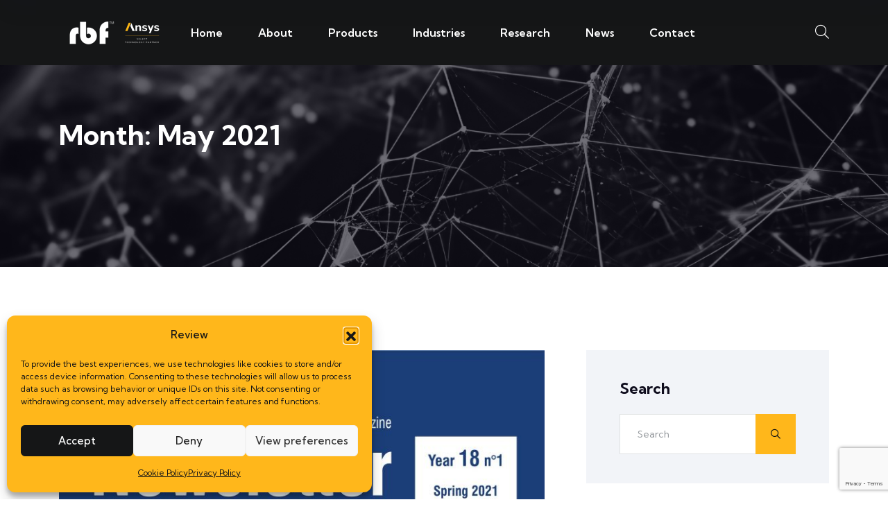

--- FILE ---
content_type: text/html; charset=UTF-8
request_url: https://www.rbf-morph.com/2021/05/
body_size: 17962
content:

<!doctype html>
<html dir="ltr" lang="en-US" prefix="og: https://ogp.me/ns#">
<head>
<meta name="MobileOptimized" content="width" />
<meta name="HandheldFriendly" content="true" />
<meta name="generator" content="Drupal 11 (https://www.drupal.org)" />

<meta name="MobileOptimized" content="width" />
<meta name="HandheldFriendly" content="true" />


	<meta charset="UTF-8">
    	<meta name="viewport" content="width=device-width, initial-scale=1">
	<link rel="profile" href="https://gmpg.org/xfn/11">
	<title>May, 2021 - RBF Morph</title>

		
	<meta name="robots" content="max-image-preview:large" />
	<link rel="canonical" href="https://www.rbf-morph.com/2021/05/" />
	
		<script type="application/ld+json" class="aioseo-schema">
			{"@context":"https:\/\/schema.org","@graph":[{"@type":"BreadcrumbList","@id":"https:\/\/www.rbf-morph.com\/2021\/05\/#breadcrumblist","itemListElement":[{"@type":"ListItem","@id":"https:\/\/www.rbf-morph.com#listItem","position":1,"name":"Home","item":"https:\/\/www.rbf-morph.com","nextItem":{"@type":"ListItem","@id":"https:\/\/www.rbf-morph.com\/2021\/#listItem","name":2021}},{"@type":"ListItem","@id":"https:\/\/www.rbf-morph.com\/2021\/#listItem","position":2,"name":2021,"item":"https:\/\/www.rbf-morph.com\/2021\/","nextItem":{"@type":"ListItem","@id":"https:\/\/www.rbf-morph.com\/2021\/05\/#listItem","name":"05"},"previousItem":{"@type":"ListItem","@id":"https:\/\/www.rbf-morph.com#listItem","name":"Home"}},{"@type":"ListItem","@id":"https:\/\/www.rbf-morph.com\/2021\/05\/#listItem","position":3,"name":"05","previousItem":{"@type":"ListItem","@id":"https:\/\/www.rbf-morph.com\/2021\/#listItem","name":2021}}]},{"@type":"CollectionPage","@id":"https:\/\/www.rbf-morph.com\/2021\/05\/#collectionpage","url":"https:\/\/www.rbf-morph.com\/2021\/05\/","name":"May, 2021 - RBF Morph","inLanguage":"en-US","isPartOf":{"@id":"https:\/\/www.rbf-morph.com\/#website"},"breadcrumb":{"@id":"https:\/\/www.rbf-morph.com\/2021\/05\/#breadcrumblist"}},{"@type":"Organization","@id":"https:\/\/www.rbf-morph.com\/#organization","name":"RBF Morph","url":"https:\/\/www.rbf-morph.com\/","logo":{"@type":"ImageObject","url":"https:\/\/www.rbf-morph.com\/storage\/2024\/10\/logo_rbf_con_ansys_black.png","@id":"https:\/\/www.rbf-morph.com\/2021\/05\/#organizationLogo","width":145,"height":43},"image":{"@id":"https:\/\/www.rbf-morph.com\/2021\/05\/#organizationLogo"}},{"@type":"WebSite","@id":"https:\/\/www.rbf-morph.com\/#website","url":"https:\/\/www.rbf-morph.com\/","name":"RBF Morph","inLanguage":"en-US","publisher":{"@id":"https:\/\/www.rbf-morph.com\/#organization"}}]}
		</script>
		

<link rel='dns-prefetch' href='//fonts.googleapis.com' />
<link rel="alternate" type="application/rss+xml" title="RBF Morph &raquo; Feed" href="https://www.rbf-morph.com/feed/" />
<style id='wp-img-auto-sizes-contain-inline-css' type='text/css'>
img:is([sizes=auto i],[sizes^="auto," i]){contain-intrinsic-size:3000px 1500px}
/*# sourceURL=wp-img-auto-sizes-contain-inline-css */
</style>
<style id='wp-emoji-styles-inline-css' type='text/css'>

	img.wp-smiley, img.emoji {
		display: inline !important;
		border: none !important;
		box-shadow: none !important;
		height: 1em !important;
		width: 1em !important;
		margin: 0 0.07em !important;
		vertical-align: -0.1em !important;
		background: none !important;
		padding: 0 !important;
	}
/*# sourceURL=wp-emoji-styles-inline-css */
</style>
<link rel='stylesheet' id='contact-form-7-css' href='https://www.rbf-morph.com/core/modules/8516d2654f/includes/css/styles.css' type='text/css' media='all' />
<link rel='stylesheet' id='plwao-front-style-css' href='https://www.rbf-morph.com/core/modules/c7b46a3017/assets/css/plwao-front.css' type='text/css' media='all' />
<link rel='stylesheet' id='cmplz-general-css' href='https://www.rbf-morph.com/core/modules/e1d9dfe6e5/assets/css/cookieblocker.min.css' type='text/css' media='all' />
<link rel='stylesheet' id='tecz-custom-css' href='https://www.rbf-morph.com/core/views/6f3d564d80/assets/css/tecz-custom.css' type='text/css' media='all' />
<style id='tecz-custom-inline-css' type='text/css'>
.dox { background-color: #DE2021}.dox  { color: #DE2021}html:roots{
            --tp-theme-1: #DE2021;
        }.dox{ border-color: #DE2021}
.dox{ background-color: #2FC0AF}
body .tpbreadcrumb-overlay::before { background: #151617}
/*# sourceURL=tecz-custom-inline-css */
</style>
<link rel='stylesheet' id='tecz-fonts-css' href='https://fonts.googleapis.com/css2?family=Kumbh+Sans%3Awght%40400%3B500%3B600%3B700%3B800%3B900&#038;display=swap' type='text/css' media='all' />
<link rel='stylesheet' id='bootstrap-css' href='https://www.rbf-morph.com/core/views/6f3d564d80/assets/css/bootstrap.css' type='text/css' media='all' />
<link rel='stylesheet' id='animate-css' href='https://www.rbf-morph.com/core/views/6f3d564d80/assets/css/animate.css' type='text/css' media='all' />
<link rel='stylesheet' id='swiper-bundle-css' href='https://www.rbf-morph.com/core/views/6f3d564d80/assets/css/swiper-bundle.css' type='text/css' media='all' />
<link rel='stylesheet' id='slick-css' href='https://www.rbf-morph.com/core/views/6f3d564d80/assets/css/slick.css' type='text/css' media='all' />
<link rel='stylesheet' id='magnific-popup-css' href='https://www.rbf-morph.com/core/views/6f3d564d80/assets/css/magnific-popup.css' type='text/css' media='all' />
<link rel='stylesheet' id='font-awesome-pro-css' href='https://www.rbf-morph.com/core/views/6f3d564d80/assets/css/font-awesome-pro.css' type='text/css' media='all' />
<link rel='stylesheet' id='flaticon-tecz-css' href='https://www.rbf-morph.com/core/views/6f3d564d80/assets/css/flaticon_tecz.css' type='text/css' media='all' />
<link rel='stylesheet' id='spacing-css' href='https://www.rbf-morph.com/core/views/6f3d564d80/assets/css/spacing.css' type='text/css' media='all' />
<link rel='stylesheet' id='mb-ytplayer-css' href='https://www.rbf-morph.com/core/views/6f3d564d80/assets/css/jquery.mb.YTPlayer.css' type='text/css' media='all' />
<link rel='stylesheet' id='tecz-core-css' href='https://www.rbf-morph.com/core/views/6f3d564d80/assets/css/tecz-core.css' type='text/css' media='all' />
<link rel='stylesheet' id='tecz-unit-css' href='https://www.rbf-morph.com/core/views/6f3d564d80/assets/css/tecz-unit.css' type='text/css' media='all' />
<link rel='stylesheet' id='tecz-woo-css' href='https://www.rbf-morph.com/core/views/6f3d564d80/assets/css/woo.css' type='text/css' media='all' />
<link rel='stylesheet' id='tecz-style-css' href='https://www.rbf-morph.com/core/views/6f3d564d80/design.css' type='text/css' media='all' />
<script type="text/javascript" src="https://www.rbf-morph.com/lib/js/jquery/jquery.min.js" id="jquery-core-js"></script>
<script type="text/javascript" src="https://www.rbf-morph.com/lib/js/jquery/jquery-migrate.min.js" id="jquery-migrate-js"></script>

		<script type="text/javascript">
			var plwao_tag	= document.getElementsByTagName( 'html' )[0];
			var plwao_class	= plwao_tag.getAttribute("class");
			var new_classes	= plwao_class ? plwao_class.concat(' plwao-hide') : 'plwao-hide';

			plwao_tag.setAttribute( 'class', new_classes );
		</script>

				<style>.cmplz-hidden {
					display: none !important;
				}</style>
			<style>
				.e-con.e-parent:nth-of-type(n+4):not(.e-lazyloaded):not(.e-no-lazyload),
				.e-con.e-parent:nth-of-type(n+4):not(.e-lazyloaded):not(.e-no-lazyload) * {
					background-image: none !important;
				}
				@media screen and (max-height: 1024px) {
					.e-con.e-parent:nth-of-type(n+3):not(.e-lazyloaded):not(.e-no-lazyload),
					.e-con.e-parent:nth-of-type(n+3):not(.e-lazyloaded):not(.e-no-lazyload) * {
						background-image: none !important;
					}
				}
				@media screen and (max-height: 640px) {
					.e-con.e-parent:nth-of-type(n+2):not(.e-lazyloaded):not(.e-no-lazyload),
					.e-con.e-parent:nth-of-type(n+2):not(.e-lazyloaded):not(.e-no-lazyload) * {
						background-image: none !important;
					}
				}
			</style>
						<style type="text/css">
						.site-title a,
			.site-description {
				color: #151617;
			}
				</style>
		<link rel="icon" href="https://www.rbf-morph.com/storage/2025/06/cropped-faviconRBF512x512-min-32x32.png" sizes="32x32" />
<link rel="icon" href="https://www.rbf-morph.com/storage/2025/06/cropped-faviconRBF512x512-min-192x192.png" sizes="192x192" />
<link rel="apple-touch-icon" href="https://www.rbf-morph.com/storage/2025/06/cropped-faviconRBF512x512-min-180x180.png" />
<meta name="msapplication-TileImage" content="https://www.rbf-morph.com/storage/2025/06/cropped-faviconRBF512x512-min-270x270.png" />
		<style type="text/css" id="wp-custom-css">
			/*rende i loghi dei partner sempre visibili*/
.tp-brand-two-item img {
	opacity: 1 !important;
}
/*footer*/
.mb-40 {
    margin-bottom: 9px;
}
/*Testimonials*/
.tp-testimonial-5-avatar-quote{
	visibility: hidden;
}
.tp-about-two-list li {
	visibility: hidden;
}
.tp-about-avatar-thumb {
	visibility: hidden;
}
.e-far-envelope{
	 width: 3%;
	
/*about us*/
}
.tp-team-two-content{
	bottom: -40px;
}
.tp-team-two-social{
	visibility: hidden;
}
/*home button menu*/
.elementor-icon{
	fill: white;
	font-size: 170%;
}
/*home title*/
.tp-banner-title {
	text-transform: uppercase;
	font-weight: 700;
	color: var(--tp-common-white);
	font-size: 70px;
	line-height: 1.11;
	margin-bottom: 37px;
}

/*elemento freccia slide*/
.tp-banner-shape-two {
  display: none !important;
}

/*elemento dinamico bullett*/
.tp-about-two-thumb-shape-two.d-none.d-md-block {
  display: none !important;
}

/*spegnere i breadcrumbs - non consigliato*/
.breadcrumb-link {
    display: none !important;
    background-color: rgba(255, 255, 255, 0.1);
    padding: 7px 26px;
    /* display: none !important; */
}

/*pulsante read more*/
.elementor-heading-title.elementor-size-default:hover {
  color: #ffb71b !important;
}

/*pulsante  read more in hover*/
.elementor-button.elementor-button-link.elementor-size-sm:hover {
  background: #fff;
  border: 1px solid #ffb71b;
}

.tp-counter-overlay::before {
  position: absolute;
  content: "";
  top: 0;
  left: 0;
  height: 100%;
  width: 100%;
  background-color: rgb(255, 183, -50);
  z-index: -1;
}

/*blocco ideas*/
.tp-counter-overlay::before {
  position: absolute;
  content: "";
  top: 0;
  left: 0;
  height: 100%;
  width: 100%;
  background-color: rgb(255, 183, 27);
  z-index: -1;
}

/*hover projects*/
.elementor-button.elementor-button-link.elementor-size-md:hover {
  background: #fff;
  border: 1px solid #ffb71b;
}

/*etichetta categoria home*/
.tp-blog-item-tag a {
  background-color: #ffb71b;
  color: #151617;
  font-weight: 600;
  font-size: 12px;
  padding: 5px 13.3px;
  margin: 0 1px;
  display: inline-block;
  line-height: 1;
  text-transform: uppercase;
}

/*hover titolo blog*/
.tp-blog-item-title a:hover {
  color: #ffb71b;
}
/*colore link read more*/
.tp-blog-item-btn a {
  font-size: 16px;
  font-weight: 700;
  color: #151617;
}

/*colore blog data*/
.tp-blog-item-date {
  position: absolute;
  left: 5px;
  top: 5px;
  margin-bottom: 0;
  padding-bottom: 0;
  background-color: #ffb71b !important;
  padding: 10px;
}


/*pulsante home slide*/
.tp-btn {
  display: inline-block;
  font-weight: 700;
  font-size: 16px;
  background-color: #ffb71b;
  padding: 17px 47px;
  color: #151617;
  position: relative;
  z-index: 1;
  vertical-align: middle;
  -webkit-appearance: none;
  appearance: none;
  outline: none !important;
  overflow: hidden;
}

/*pulsante home disxover more slide hover*/
.tp-banner-btn .tp-btn::before {
  background-color: #fff;
  border: 1px solid #ffb71b;
  color: #151617 !important;
}

/*torna su*/
.back-to-top-btn:hover {
  -webkit-transform: translateY(-4px);
  -moz-transform: translateY(-4px);
  -ms-transform: translateY(-4px);
  -o-transform: translateY(-4px);
  transform: translateY(-4px);
  background-color: #ffb71b;
}

/*clic hover permalink*/
a:focus, a:hover {
  color: #ffb71b;
  text-decoration: none;
}

/*icona all industries*/
.tp-about-4 .tp-about-info-item-icon {
  color: #ffb71b !important;
}

/*pulsante all industries*/
.tp-btn-red {
  background-color: #151617 !important;
  color: #f9f9f9f9 !important;
}

.tp-btn-red:hover {
  color: #ffb71b !important;
}


.tp-counter-item-icon i {
  font-size: 68px;
  color: #151617 !important;
}

.tp-counter-item-count {
  font-size: 40px;
  color: #151617 !important;
  font-weight: 600;
}

.tp-counter-item-content p {
  color: #151617 !important;
}

.tp-cta-three-icon i {
  font-size: 62px;
  color: #151617 !important;
}

.tp-cta-three-title {
  font-size: 30px;
  color: #151617 !important;
  margin-bottom: 0;
}

.elementor-column-gap-default > .elementor-column > .elementor-element-populated {
  padding: 0px;
}


.tp-btn-red:hover {
  color: #151617 !important;
}

.tp-btn-red::before {
  position: absolute;
  z-index: -1;
  content: "";
  height: 0;
  width: 100%;
  background: #ffb71b;
  top: auto;
  bottom: 0;
  left: 0;
  opacity: 0;
  transition: all 0.3s linear;
}


.tp-cta-three-btn .tp-btn {
  background-color: #151617 !important;
  color: #f9f9f9 !important;
}


.tp-footer-widget-link ul li a:hover {
  padding-left: 16px;
  color: #ffb71b !important;
}

.tp-footer-widget-link ul li::before {
  content: "+";
  position: absolute;
  font-family: "Font Awesome 5 Pro";
  font-size: 14px;
  color: #ffb71b !important;
  line-height: 1;
  margin-bottom: 10px;
  display: inline-block;
  opacity: 0;
  visibility: hidden;
  transition: 0.4s;
  margin-top: 7px;
}
.tp-footer-widget-content-list-item > a:hover {
	color: #ffb71b !important;
}

.tp-footer-widget-newsletter-social a:hover {
  color: #ffb71b;
}


.tp-footer-copyright span a {
  color: #ffb71b;
  font-weight: 500;
}

.tp-banner-title span {
  color: #ffb71b !important;
  animation: opacity-light-2 2.5s linear infinite;
}

span:hover {
  color: #151617 !important;
}


.main-menu ul li:hover > a {
  color: #ffb71b !important;
}

.tp-team-3-title a:hover {  
	color: #FFB71B; }

.tp-testimonial-inner .tp-testimonial-5-avatar-rating i {
  color: #FFB71B !important;
}

.tp-testimonial-inner .tp-testimonial-5-avatar-thumb {
  border-color: #FFB71B !important;
}

.tp-testimonial-5-avatar-title {
  font-size: 18px;
  color: #151617 !important;
  margin-bottom: 0;
}

.tp-testimonial-5-avatar-content span {
  font-size: 14px;
  color:  #151617 !important;
}


.postbox-meta span i {
  color: #FFB71B !important;
  margin-right: 5px;
  font-size: 16px;
}


.sidebar-search-btn {
  position: absolute;
  top: 50%;
  transform: translateY(-50%);
  right: 0;
  height: 58px;
  width: 58px;
  line-height: 58px;
  background-color: #FFB71B !important;
  text-align: center;
  color: #151617 !important;
}


.tp-services-details-contact::before {
  position: absolute;
  content: "";
  top: 0;
  left: 0;
  height: 100%;
  width: 100%;
  background-color:#FFB71B !important;
  z-index: -1;
}


.tp-services-details-contact-title {
  font-size: 26px;
  color: #151617 !important;
  margin-bottom: 45px;
}


.tp-services-details-contact-item-content a {
  font-weight: 600;
  font-size: 16px;
  display: inline-block;
  color: #151617 !important;
}


.sidebar-widget-content.sidebar-widget-Catagory ul li a:hover {
  color: #151617 !important;
}

.tp-faq-inner-contact-content-title a:hover {
  color: #FFB71B !important;
}

.tp-footer-terms a:hover {
  color: #FFB71B !important;
}

/*slide*/
.tp-banner-bg-shape {
  position: absolute;
  top: 100px;
  right: 0;
  height: 100%;
  width: 50%;
  background-repeat: no-repeat;
  mix-blend-mode: normal;
  z-index: -1;
  border-radius: 670px 0 0 0;
  opacity: inherit;
}

/*slide*/
.tp-banner-bg::before {
  position: absolute;
  content: "";
  background-color: #0f0d1d;
  right: 0;
  top: 100px;
  height: 89.7%;
  width: 50%;
  border-radius: 670px 0 0 0;
  z-index: -2;
}


.footer-area {
  background-color: #151617 !important;
}


.tp-footer-top.theme-bg {
  background: #151617 !important;
}

.tp-footer-bottom {
  background-color: #151617 !important;
}

.theme-bg {
  background-color: #151617 !important;
}

.back-to-top-btn {
  display: inline-block;
  width: 44px;
  height: 44px;
  line-height: 44px;
  text-align: center;
  background:  #151617 !important;
  box-shadow: 0px 8px 16px rgba(3, 4, 28, 0.3);
  color: var(--tp-common-white);
  border-radius: 50%;
  -webkit-transition: all 0.3s 0s ease-out;
  -moz-transition: all 0.3s 0s ease-out;
  -ms-transition: all 0.3s 0s ease-out;
  -o-transition: all 0.3s 0s ease-out;
  transition: all 0.3s 0s ease-out;
}


.side-info-contact span {
  font-weight: 700;
  color: #151617 !important;
  font-size: 20px;
  text-transform: uppercase;
  display: inline-block;
  margin-bottom: 5px;
}


.side-info-social a {
  display: inline-block;
  height: 40px;
  width: 40px;
  line-height: 41px;
  background-color: rgba(60, 114, 252, 0.2);
  margin: 0 4px;
  font-size: 14px;
  text-align: center;
  border-radius: 50%;
  color: #151617 !important;
}


.side-info-social a:hover {
  background-color:  #FFB71B !important;
  color: var(--tp-common-white);
}


.offcanvas__close-btn {
  display: inline-block;
  font-size: 16px;
  height: 50px;
  width: 50px;
  line-height: 40px;
  background-color: #FFB71B !important;
  color: #151617 !important;
}

.tp-main-menu-mobile ul li:hover > a {
  color: #FFB71B !important;
}


.tp-main-menu-mobile ul li.has-dropdown > a .dropdown-toggle-btn:hover {
  background-color: #FFB71B !important;
  border-color: #FFB71B !important;
  color: #151617 !important;
}


.tp-main-menu-mobile ul li.has-dropdown > a.expanded .dropdown-toggle-btn.dropdown-opened {
  background-color: #FFB71B !important;
  border-color: #FFB71B !important;
  color: #151617 !important;
}




.main-menu ul li .tp-submenu > li > a::before {
  position: absolute;
  content: "";
  left: 25px;
  top: 50%;
  -webkit-transform: translateY(-50%);
  -moz-transform: translateY(-50%);
  -ms-transform: translateY(-50%);
  -o-transform: translateY(-50%);
  transform: translateY(-50%);
  width: 0;
  height: 1px;
  background-color: #FFB71B !important;
  -webkit-transition: 0.3s;
  -moz-transition: 0.3s;
  -ms-transition: 0.3s;
  -o-transition: 0.3s;
  transition: 0.3s;
}

.logo img {
    width: 160px !important;
}

.tp-main-menu-mobile ul li.has-dropdown > a.expanded {
  color: #FFB71B !important;
}

.tp-services-details-contact-item-content span {
	color: #151617;
  display: block;
  font-size: 14px;
  /*color: #c3d4ff;*/
}		</style>
		<style id="kirki-inline-styles"></style><style id='wp-block-heading-inline-css' type='text/css'>
h1:where(.wp-block-heading).has-background,h2:where(.wp-block-heading).has-background,h3:where(.wp-block-heading).has-background,h4:where(.wp-block-heading).has-background,h5:where(.wp-block-heading).has-background,h6:where(.wp-block-heading).has-background{padding:1.25em 2.375em}h1.has-text-align-left[style*=writing-mode]:where([style*=vertical-lr]),h1.has-text-align-right[style*=writing-mode]:where([style*=vertical-rl]),h2.has-text-align-left[style*=writing-mode]:where([style*=vertical-lr]),h2.has-text-align-right[style*=writing-mode]:where([style*=vertical-rl]),h3.has-text-align-left[style*=writing-mode]:where([style*=vertical-lr]),h3.has-text-align-right[style*=writing-mode]:where([style*=vertical-rl]),h4.has-text-align-left[style*=writing-mode]:where([style*=vertical-lr]),h4.has-text-align-right[style*=writing-mode]:where([style*=vertical-rl]),h5.has-text-align-left[style*=writing-mode]:where([style*=vertical-lr]),h5.has-text-align-right[style*=writing-mode]:where([style*=vertical-rl]),h6.has-text-align-left[style*=writing-mode]:where([style*=vertical-lr]),h6.has-text-align-right[style*=writing-mode]:where([style*=vertical-rl]){rotate:180deg}
/*# sourceURL=https://www.rbf-morph.com/lib/blocks/heading/style.min.css */
</style>
<style id='wp-block-latest-posts-inline-css' type='text/css'>
.wp-block-latest-posts{box-sizing:border-box}.wp-block-latest-posts.alignleft{margin-right:2em}.wp-block-latest-posts.alignright{margin-left:2em}.wp-block-latest-posts.wp-block-latest-posts__list{list-style:none}.wp-block-latest-posts.wp-block-latest-posts__list li{clear:both;overflow-wrap:break-word}.wp-block-latest-posts.is-grid{display:flex;flex-wrap:wrap}.wp-block-latest-posts.is-grid li{margin:0 1.25em 1.25em 0;width:100%}@media (min-width:600px){.wp-block-latest-posts.columns-2 li{width:calc(50% - .625em)}.wp-block-latest-posts.columns-2 li:nth-child(2n){margin-right:0}.wp-block-latest-posts.columns-3 li{width:calc(33.33333% - .83333em)}.wp-block-latest-posts.columns-3 li:nth-child(3n){margin-right:0}.wp-block-latest-posts.columns-4 li{width:calc(25% - .9375em)}.wp-block-latest-posts.columns-4 li:nth-child(4n){margin-right:0}.wp-block-latest-posts.columns-5 li{width:calc(20% - 1em)}.wp-block-latest-posts.columns-5 li:nth-child(5n){margin-right:0}.wp-block-latest-posts.columns-6 li{width:calc(16.66667% - 1.04167em)}.wp-block-latest-posts.columns-6 li:nth-child(6n){margin-right:0}}:root :where(.wp-block-latest-posts.is-grid){padding:0}:root :where(.wp-block-latest-posts.wp-block-latest-posts__list){padding-left:0}.wp-block-latest-posts__post-author,.wp-block-latest-posts__post-date{display:block;font-size:.8125em}.wp-block-latest-posts__post-excerpt,.wp-block-latest-posts__post-full-content{margin-bottom:1em;margin-top:.5em}.wp-block-latest-posts__featured-image a{display:inline-block}.wp-block-latest-posts__featured-image img{height:auto;max-width:100%;width:auto}.wp-block-latest-posts__featured-image.alignleft{float:left;margin-right:1em}.wp-block-latest-posts__featured-image.alignright{float:right;margin-left:1em}.wp-block-latest-posts__featured-image.aligncenter{margin-bottom:1em;text-align:center}
/*# sourceURL=https://www.rbf-morph.com/lib/blocks/latest-posts/style.min.css */
</style>
<style id='wp-block-group-inline-css' type='text/css'>
.wp-block-group{box-sizing:border-box}:where(.wp-block-group.wp-block-group-is-layout-constrained){position:relative}
/*# sourceURL=https://www.rbf-morph.com/lib/blocks/group/style.min.css */
</style>
<style id='wp-block-group-theme-inline-css' type='text/css'>
:where(.wp-block-group.has-background){padding:1.25em 2.375em}
/*# sourceURL=https://www.rbf-morph.com/lib/blocks/group/theme.min.css */
</style>
<style id='global-styles-inline-css' type='text/css'>
:root{--wp--preset--aspect-ratio--square: 1;--wp--preset--aspect-ratio--4-3: 4/3;--wp--preset--aspect-ratio--3-4: 3/4;--wp--preset--aspect-ratio--3-2: 3/2;--wp--preset--aspect-ratio--2-3: 2/3;--wp--preset--aspect-ratio--16-9: 16/9;--wp--preset--aspect-ratio--9-16: 9/16;--wp--preset--color--black: #000000;--wp--preset--color--cyan-bluish-gray: #abb8c3;--wp--preset--color--white: #ffffff;--wp--preset--color--pale-pink: #f78da7;--wp--preset--color--vivid-red: #cf2e2e;--wp--preset--color--luminous-vivid-orange: #ff6900;--wp--preset--color--luminous-vivid-amber: #fcb900;--wp--preset--color--light-green-cyan: #7bdcb5;--wp--preset--color--vivid-green-cyan: #00d084;--wp--preset--color--pale-cyan-blue: #8ed1fc;--wp--preset--color--vivid-cyan-blue: #0693e3;--wp--preset--color--vivid-purple: #9b51e0;--wp--preset--gradient--vivid-cyan-blue-to-vivid-purple: linear-gradient(135deg,rgb(6,147,227) 0%,rgb(155,81,224) 100%);--wp--preset--gradient--light-green-cyan-to-vivid-green-cyan: linear-gradient(135deg,rgb(122,220,180) 0%,rgb(0,208,130) 100%);--wp--preset--gradient--luminous-vivid-amber-to-luminous-vivid-orange: linear-gradient(135deg,rgb(252,185,0) 0%,rgb(255,105,0) 100%);--wp--preset--gradient--luminous-vivid-orange-to-vivid-red: linear-gradient(135deg,rgb(255,105,0) 0%,rgb(207,46,46) 100%);--wp--preset--gradient--very-light-gray-to-cyan-bluish-gray: linear-gradient(135deg,rgb(238,238,238) 0%,rgb(169,184,195) 100%);--wp--preset--gradient--cool-to-warm-spectrum: linear-gradient(135deg,rgb(74,234,220) 0%,rgb(151,120,209) 20%,rgb(207,42,186) 40%,rgb(238,44,130) 60%,rgb(251,105,98) 80%,rgb(254,248,76) 100%);--wp--preset--gradient--blush-light-purple: linear-gradient(135deg,rgb(255,206,236) 0%,rgb(152,150,240) 100%);--wp--preset--gradient--blush-bordeaux: linear-gradient(135deg,rgb(254,205,165) 0%,rgb(254,45,45) 50%,rgb(107,0,62) 100%);--wp--preset--gradient--luminous-dusk: linear-gradient(135deg,rgb(255,203,112) 0%,rgb(199,81,192) 50%,rgb(65,88,208) 100%);--wp--preset--gradient--pale-ocean: linear-gradient(135deg,rgb(255,245,203) 0%,rgb(182,227,212) 50%,rgb(51,167,181) 100%);--wp--preset--gradient--electric-grass: linear-gradient(135deg,rgb(202,248,128) 0%,rgb(113,206,126) 100%);--wp--preset--gradient--midnight: linear-gradient(135deg,rgb(2,3,129) 0%,rgb(40,116,252) 100%);--wp--preset--font-size--small: 13px;--wp--preset--font-size--medium: 20px;--wp--preset--font-size--large: 36px;--wp--preset--font-size--x-large: 42px;--wp--preset--spacing--20: 0.44rem;--wp--preset--spacing--30: 0.67rem;--wp--preset--spacing--40: 1rem;--wp--preset--spacing--50: 1.5rem;--wp--preset--spacing--60: 2.25rem;--wp--preset--spacing--70: 3.38rem;--wp--preset--spacing--80: 5.06rem;--wp--preset--shadow--natural: 6px 6px 9px rgba(0, 0, 0, 0.2);--wp--preset--shadow--deep: 12px 12px 50px rgba(0, 0, 0, 0.4);--wp--preset--shadow--sharp: 6px 6px 0px rgba(0, 0, 0, 0.2);--wp--preset--shadow--outlined: 6px 6px 0px -3px rgb(255, 255, 255), 6px 6px rgb(0, 0, 0);--wp--preset--shadow--crisp: 6px 6px 0px rgb(0, 0, 0);}:where(.is-layout-flex){gap: 0.5em;}:where(.is-layout-grid){gap: 0.5em;}body .is-layout-flex{display: flex;}.is-layout-flex{flex-wrap: wrap;align-items: center;}.is-layout-flex > :is(*, div){margin: 0;}body .is-layout-grid{display: grid;}.is-layout-grid > :is(*, div){margin: 0;}:where(.wp-block-columns.is-layout-flex){gap: 2em;}:where(.wp-block-columns.is-layout-grid){gap: 2em;}:where(.wp-block-post-template.is-layout-flex){gap: 1.25em;}:where(.wp-block-post-template.is-layout-grid){gap: 1.25em;}.has-black-color{color: var(--wp--preset--color--black) !important;}.has-cyan-bluish-gray-color{color: var(--wp--preset--color--cyan-bluish-gray) !important;}.has-white-color{color: var(--wp--preset--color--white) !important;}.has-pale-pink-color{color: var(--wp--preset--color--pale-pink) !important;}.has-vivid-red-color{color: var(--wp--preset--color--vivid-red) !important;}.has-luminous-vivid-orange-color{color: var(--wp--preset--color--luminous-vivid-orange) !important;}.has-luminous-vivid-amber-color{color: var(--wp--preset--color--luminous-vivid-amber) !important;}.has-light-green-cyan-color{color: var(--wp--preset--color--light-green-cyan) !important;}.has-vivid-green-cyan-color{color: var(--wp--preset--color--vivid-green-cyan) !important;}.has-pale-cyan-blue-color{color: var(--wp--preset--color--pale-cyan-blue) !important;}.has-vivid-cyan-blue-color{color: var(--wp--preset--color--vivid-cyan-blue) !important;}.has-vivid-purple-color{color: var(--wp--preset--color--vivid-purple) !important;}.has-black-background-color{background-color: var(--wp--preset--color--black) !important;}.has-cyan-bluish-gray-background-color{background-color: var(--wp--preset--color--cyan-bluish-gray) !important;}.has-white-background-color{background-color: var(--wp--preset--color--white) !important;}.has-pale-pink-background-color{background-color: var(--wp--preset--color--pale-pink) !important;}.has-vivid-red-background-color{background-color: var(--wp--preset--color--vivid-red) !important;}.has-luminous-vivid-orange-background-color{background-color: var(--wp--preset--color--luminous-vivid-orange) !important;}.has-luminous-vivid-amber-background-color{background-color: var(--wp--preset--color--luminous-vivid-amber) !important;}.has-light-green-cyan-background-color{background-color: var(--wp--preset--color--light-green-cyan) !important;}.has-vivid-green-cyan-background-color{background-color: var(--wp--preset--color--vivid-green-cyan) !important;}.has-pale-cyan-blue-background-color{background-color: var(--wp--preset--color--pale-cyan-blue) !important;}.has-vivid-cyan-blue-background-color{background-color: var(--wp--preset--color--vivid-cyan-blue) !important;}.has-vivid-purple-background-color{background-color: var(--wp--preset--color--vivid-purple) !important;}.has-black-border-color{border-color: var(--wp--preset--color--black) !important;}.has-cyan-bluish-gray-border-color{border-color: var(--wp--preset--color--cyan-bluish-gray) !important;}.has-white-border-color{border-color: var(--wp--preset--color--white) !important;}.has-pale-pink-border-color{border-color: var(--wp--preset--color--pale-pink) !important;}.has-vivid-red-border-color{border-color: var(--wp--preset--color--vivid-red) !important;}.has-luminous-vivid-orange-border-color{border-color: var(--wp--preset--color--luminous-vivid-orange) !important;}.has-luminous-vivid-amber-border-color{border-color: var(--wp--preset--color--luminous-vivid-amber) !important;}.has-light-green-cyan-border-color{border-color: var(--wp--preset--color--light-green-cyan) !important;}.has-vivid-green-cyan-border-color{border-color: var(--wp--preset--color--vivid-green-cyan) !important;}.has-pale-cyan-blue-border-color{border-color: var(--wp--preset--color--pale-cyan-blue) !important;}.has-vivid-cyan-blue-border-color{border-color: var(--wp--preset--color--vivid-cyan-blue) !important;}.has-vivid-purple-border-color{border-color: var(--wp--preset--color--vivid-purple) !important;}.has-vivid-cyan-blue-to-vivid-purple-gradient-background{background: var(--wp--preset--gradient--vivid-cyan-blue-to-vivid-purple) !important;}.has-light-green-cyan-to-vivid-green-cyan-gradient-background{background: var(--wp--preset--gradient--light-green-cyan-to-vivid-green-cyan) !important;}.has-luminous-vivid-amber-to-luminous-vivid-orange-gradient-background{background: var(--wp--preset--gradient--luminous-vivid-amber-to-luminous-vivid-orange) !important;}.has-luminous-vivid-orange-to-vivid-red-gradient-background{background: var(--wp--preset--gradient--luminous-vivid-orange-to-vivid-red) !important;}.has-very-light-gray-to-cyan-bluish-gray-gradient-background{background: var(--wp--preset--gradient--very-light-gray-to-cyan-bluish-gray) !important;}.has-cool-to-warm-spectrum-gradient-background{background: var(--wp--preset--gradient--cool-to-warm-spectrum) !important;}.has-blush-light-purple-gradient-background{background: var(--wp--preset--gradient--blush-light-purple) !important;}.has-blush-bordeaux-gradient-background{background: var(--wp--preset--gradient--blush-bordeaux) !important;}.has-luminous-dusk-gradient-background{background: var(--wp--preset--gradient--luminous-dusk) !important;}.has-pale-ocean-gradient-background{background: var(--wp--preset--gradient--pale-ocean) !important;}.has-electric-grass-gradient-background{background: var(--wp--preset--gradient--electric-grass) !important;}.has-midnight-gradient-background{background: var(--wp--preset--gradient--midnight) !important;}.has-small-font-size{font-size: var(--wp--preset--font-size--small) !important;}.has-medium-font-size{font-size: var(--wp--preset--font-size--medium) !important;}.has-large-font-size{font-size: var(--wp--preset--font-size--large) !important;}.has-x-large-font-size{font-size: var(--wp--preset--font-size--x-large) !important;}
/*# sourceURL=global-styles-inline-css */
</style>
</head>

<body data-cmplz=1 class="archive date wp-custom-logo wp-embed-responsive wp-theme-tecz eio-default hfeed no-sidebar elementor-default elementor-kit-7">

    <script type="text/javascript">
				var plwao_tag	= document.getElementsByTagName( "html" )[0];
				var plwao_class	= plwao_tag.getAttribute("class");
				var new_classes	= plwao_class.replace("plwao-hide", "");

				plwao_tag.setAttribute( "class", new_classes );
			</script><style type='text/css'>.plwao-loader-wrap{background-color: #ffffff;}.plwao-loader-wrap .plwao-custom-cnt, .plwao-loader-wrap .plwao-custom-cnt p{color: #151617;}</style>
<div class="plwao-loader-wrap">
	<div class="plwao-loader-inr">
					<div class="plwao-custom-cnt">
				<p><img fetchpriority="high" class="aligncenter wp-image-11118 size-large" src="https://www.rbf-morph.com/storage/2024/12/rbf-ansys-stp-white-background-1024x528.png" alt="" width="640" height="330" /></p>
			</div>
		
			</div>
</div><script type="text/javascript" src="https://www.rbf-morph.com/core/modules/c7b46a3017/assets/js/plwao-public.js" id="plwao-public-script-js"></script>


    

       
   <div class="back-to-top-wrapper">
      <button id="back_to_top" type="button" class="back-to-top-btn">
         <svg width="12" height="7" viewBox="0 0 12 7" fill="none" xmlns="http://www.w3.org/2000/svg">
            <path d="M11 6L6 1L1 6" stroke="currentColor" stroke-width="1.5" stroke-linecap="round"
               stroke-linejoin="round" />
         </svg>
      </button>
   </div>
   
      




        
    
    
   
   <header>
      <div id="header-sticky" class="tp-header-area tp-header-transparent tp-header-height theme-bg">
         <div class="container">
            <div class="tp-header-box">
               <div class="row align-items-center">
                  <div class="col-xl-2 col-lg-6 col-md-6 col-6">
                     <div class="logo">
                                                      
               <a class="standard-logo" href="https://www.rbf-morph.com/">
             <img src="https://www.rbf-morph.com/storage/2024/12/website_logo_new.png" alt="logo" />
         </a>
                                                      </div>
                  </div>
                  <div class="col-xl-8 d-none d-xl-block col-xl-8 d-none d-xl-block">
                     <div class="main-menu">
                        <nav id="mobile-menu" class="tp-main-menu-content">
                            <ul id="menu-rbf-menu" class=""><li itemscope="itemscope" itemtype="https://www.schema.org/SiteNavigationElement" id="menu-item-9174" class="menu-item menu-item-type-custom menu-item-object-custom menu-item-home menu-item-9174 nav-item"><a title="Home" href="https://www.rbf-morph.com/" class="nav-links">Home</a></li>
<li itemscope="itemscope" itemtype="https://www.schema.org/SiteNavigationElement" id="menu-item-9737" class="menu-item menu-item-type-custom menu-item-object-custom menu-item-has-children dropdown has-dropdown menu-item-9737 nav-item"><a title="About" href="#" class="nav-links">About</a>
<ul class="tp-submenu"  role="menu">
	<li itemscope="itemscope" itemtype="https://www.schema.org/SiteNavigationElement" id="menu-item-8833" class="menu-item menu-item-type-post_type menu-item-object-page menu-item-8833 nav-item"><a title="Team &amp; Vision" href="https://www.rbf-morph.com/about/" class="dropdown-items">Team &#038; Vision</a></li>
	<li itemscope="itemscope" itemtype="https://www.schema.org/SiteNavigationElement" id="menu-item-9738" class="menu-item menu-item-type-post_type menu-item-object-page menu-item-9738 nav-item"><a title="Partnerships" href="https://www.rbf-morph.com/partnership/" class="dropdown-items">Partnerships</a></li>
	<li itemscope="itemscope" itemtype="https://www.schema.org/SiteNavigationElement" id="menu-item-9219" class="menu-item menu-item-type-post_type menu-item-object-page menu-item-9219 nav-item"><a title="Awards" href="https://www.rbf-morph.com/awards/" class="dropdown-items">Awards</a></li>
</ul>
</li>
<li itemscope="itemscope" itemtype="https://www.schema.org/SiteNavigationElement" id="menu-item-8068" class="menu-item menu-item-type-custom menu-item-object-custom menu-item-has-children dropdown has-dropdown menu-item-8068 nav-item"><a title="Products" href="#" class="nav-links">Products</a>
<ul class="tp-submenu"  role="menu">
	<li itemscope="itemscope" itemtype="https://www.schema.org/SiteNavigationElement" id="menu-item-8069" class="menu-item menu-item-type-post_type menu-item-object-page menu-item-8069 nav-item"><a title="Our RBF Technology" href="https://www.rbf-morph.com/our-rbf-tecnology/" class="dropdown-items">Our RBF Technology</a></li>
	<li itemscope="itemscope" itemtype="https://www.schema.org/SiteNavigationElement" id="menu-item-8072" class="menu-item menu-item-type-post_type menu-item-object-page menu-item-8072 nav-item"><a title="RBF Stand Alone" href="https://www.rbf-morph.com/rbf-stand-alone/" class="dropdown-items">RBF Stand Alone</a></li>
	<li itemscope="itemscope" itemtype="https://www.schema.org/SiteNavigationElement" id="menu-item-8070" class="menu-item menu-item-type-post_type menu-item-object-page menu-item-8070 nav-item"><a title="Ansys RBF Morph Fluids" href="https://www.rbf-morph.com/rbf-morph-fluids/" class="dropdown-items">Ansys RBF Morph Fluids</a></li>
	<li itemscope="itemscope" itemtype="https://www.schema.org/SiteNavigationElement" id="menu-item-8071" class="menu-item menu-item-type-post_type menu-item-object-page menu-item-8071 nav-item"><a title="Ansys RBF Morph Structures" href="https://www.rbf-morph.com/rbf-morph-structures/" class="dropdown-items">Ansys RBF Morph Structures</a></li>
</ul>
</li>
<li itemscope="itemscope" itemtype="https://www.schema.org/SiteNavigationElement" id="menu-item-8076" class="menu-item menu-item-type-custom menu-item-object-custom menu-item-has-children dropdown has-dropdown menu-item-8076 nav-item"><a title="Industries" href="#" class="nav-links">Industries</a>
<ul class="tp-submenu"  role="menu">
	<li itemscope="itemscope" itemtype="https://www.schema.org/SiteNavigationElement" id="menu-item-8077" class="menu-item menu-item-type-post_type menu-item-object-page menu-item-8077 nav-item"><a title="All Industries" href="https://www.rbf-morph.com/all-industries/" class="dropdown-items">All Industries</a></li>
	<li itemscope="itemscope" itemtype="https://www.schema.org/SiteNavigationElement" id="menu-item-8022" class="menu-item menu-item-type-post_type menu-item-object-page menu-item-8022 nav-item"><a title="Case Studies" href="https://www.rbf-morph.com/case-studies/" class="dropdown-items">Case Studies</a></li>
	<li itemscope="itemscope" itemtype="https://www.schema.org/SiteNavigationElement" id="menu-item-6613" class="menu-item menu-item-type-post_type menu-item-object-page menu-item-6613 nav-item"><a title="Testimonials" href="https://www.rbf-morph.com/testimonials/" class="dropdown-items">Testimonials</a></li>
</ul>
</li>
<li itemscope="itemscope" itemtype="https://www.schema.org/SiteNavigationElement" id="menu-item-8183" class="menu-item menu-item-type-custom menu-item-object-custom menu-item-has-children dropdown has-dropdown menu-item-8183 nav-item"><a title="Research" href="#" class="nav-links">Research</a>
<ul class="tp-submenu"  role="menu">
	<li itemscope="itemscope" itemtype="https://www.schema.org/SiteNavigationElement" id="menu-item-8609" class="menu-item menu-item-type-post_type menu-item-object-page menu-item-8609 nav-item"><a title="Projects" href="https://www.rbf-morph.com/projects/" class="dropdown-items">Projects</a></li>
	<li itemscope="itemscope" itemtype="https://www.schema.org/SiteNavigationElement" id="menu-item-9362" class="menu-item menu-item-type-custom menu-item-object-custom menu-item-9362 nav-item"><a title="Presentations and Proceedings" href="https://www.rbf-morph.com/category/presentations-and-proceedings/" class="dropdown-items">Presentations and Proceedings</a></li>
	<li itemscope="itemscope" itemtype="https://www.schema.org/SiteNavigationElement" id="menu-item-9154" class="menu-item menu-item-type-taxonomy menu-item-object-category menu-item-9154 nav-item"><a title="Theses and Dissertations" href="https://www.rbf-morph.com/category/theses-and-dissertations/" class="dropdown-items">Theses and Dissertations</a></li>
	<li itemscope="itemscope" itemtype="https://www.schema.org/SiteNavigationElement" id="menu-item-8184" class="menu-item menu-item-type-taxonomy menu-item-object-category menu-item-8184 nav-item"><a title="Scientific Papers" href="https://www.rbf-morph.com/category/scientific-papers/" class="dropdown-items">Scientific Papers</a></li>
</ul>
</li>
<li itemscope="itemscope" itemtype="https://www.schema.org/SiteNavigationElement" id="menu-item-2540" class="menu-item menu-item-type-custom menu-item-object-custom menu-item-has-children dropdown has-dropdown menu-item-2540 nav-item"><a title="News" href="#" class="nav-links">News</a>
<ul class="tp-submenu"  role="menu">
	<li itemscope="itemscope" itemtype="https://www.schema.org/SiteNavigationElement" id="menu-item-6609" class="menu-item menu-item-type-taxonomy menu-item-object-category menu-item-6609 nav-item"><a title="News" href="https://www.rbf-morph.com/category/news/" class="dropdown-items">News</a></li>
	<li itemscope="itemscope" itemtype="https://www.schema.org/SiteNavigationElement" id="menu-item-6610" class="menu-item menu-item-type-taxonomy menu-item-object-category menu-item-6610 nav-item"><a title="Press" href="https://www.rbf-morph.com/category/press/" class="dropdown-items">Press</a></li>
</ul>
</li>
<li itemscope="itemscope" itemtype="https://www.schema.org/SiteNavigationElement" id="menu-item-6673" class="menu-item menu-item-type-post_type menu-item-object-page menu-item-6673 nav-item"><a title="Contact" href="https://www.rbf-morph.com/contact/" class="nav-links">Contact</a></li>
</ul>                            </nav>
                     </div>
                  </div>
                                    <div class="col-xl-2 col-lg-6 col-md-6 col-6">
                     <div class="tp-header-right d-flex align-items-center justify-content-end">
                                             <div class="tp-header-search">
                           <button class="tp-header-search-btn tp-search-open-btn" type="submit">
                              <i class="fa-light fa-magnifying-glass"></i>
                           </button>
                        </div>
                                                                        <div class="offcanvas-btn d-xl-none ml-20">
                           <button class="offcanvas-open-btn"><i class="fa-solid fa-bars"></i></button>
                        </div>
                     </div>
                  </div>
                                 </div>
            </div>
         </div>
      </div>
   </header>
   


   
   <div class="offcanvas__area">
      <div class="offcanvas__wrapper">
         <div class="offcanvas__close">
            <button class="offcanvas__close-btn offcanvas-close-btn">
               <svg width="12" height="12" viewBox="0 0 12 12" fill="none" xmlns="http://www.w3.org/2000/svg">
                  <path d="M11 1L1 11" stroke="currentColor" stroke-width="1.5" stroke-linecap="round"
                     stroke-linejoin="round" />
                  <path d="M1 1L11 11" stroke="currentColor" stroke-width="1.5" stroke-linecap="round"
                     stroke-linejoin="round" />
               </svg>
            </button>
         </div>
         <div class="offcanvas__content">
            <div class="offcanvas__top mb-70 d-flex justify-content-between align-items-center">
                           <div class="offcanvas__logo logo">
               <a href="https://www.rbf-morph.com/">
                     <img src="https://www.rbf-morph.com/storage/2024/10/logorbf-black-ansys-partner.png" alt="logo">
                  </a>
               </div>
                           </div>
                           <div class="tp-main-menu-mobile"></div>
                                       <div class="offcanvas__btn">
                        <a href="https://www.rbf-morph.com/contact/" class="tp-btn">Contact Us</a>
                     </div>
                                 <div class="side-info-contact">
                                       <span>Where We Are</span>
                                                         <p>Monte Compatri, 00077</p>
                                 </div>
               <div class="side-info-social">
                          
                  <a href="#"><span><i class="fab fa-facebook-f"></i></span></a>
        
                    <a href="#"><span><i class="fab fa-twitter"></i></span></a>
        
                    <a href="#"><span><i class="fab fa-instagram"></i></span></a>
        
                    <a href="#"><span><i class="fab fa-linkedin"></i></span></a>
        
                    <a href="#"><span><i class="fab fa-youtube"></i></span></a>
         

               </div>
                     </div>
      </div>
   </div>
   <div class="body-overlay"></div>
   
 
    

        
    
        
    <section class="breadcrumb-area breadcrumb-wrap  "  style="padding-top: ;padding-bottom: ">
            <div class="breadcrumb-bg" data-background="https://www.rbf-morph.com/storage/2023/11/breadcrumb-bg-1.jpg"></div>
            <div class="container">
               <div class="row align-items-center">
                  <div class="col-12">
                     <div class="tpbreadcrumb">
                                             <div class="breadcrumb-link mb-15">
                        
<span property="itemListElement" typeof="ListItem"><a property="item" typeof="WebPage" title="Go to RBF Morph." href="https://www.rbf-morph.com" class="home" ><span property="name">RBF Morph</span></a><meta property="position" content="1"></span> &gt; <span property="itemListElement" typeof="ListItem"><a property="item" typeof="WebPage" title="Go to Blog." href="https://www.rbf-morph.com/blog/" class="post-root post post-post" ><span property="name">Blog</span></a><meta property="position" content="2"></span> &gt; <span property="itemListElement" typeof="ListItem"><a property="item" typeof="WebPage" title="Go to the 2021 archives." href="https://www.rbf-morph.com/2021/" class="archive date-year" ><span property="name">2021</span></a><meta property="position" content="3"></span> &gt; <span property="itemListElement" typeof="ListItem"><span property="name" class="archive date-month current-item">May</span><meta property="url" content="https://www.rbf-morph.com/2021/05/"><meta property="position" content="4"></span>                        </div>
                                                <h2 class="breadcrumb-title">Month: <span>May 2021</span></h2>
                     </div>
                  </div>
               </div>
            </div>
                     </section>
         
           
   <div class="tpsearchbar tp-sidebar-area tp-search-area">
      <button class="tpsearchbar__close"><i class="fa-sharp fa-regular fa-xmark"></i></button>
      <div class="search-wrap text-center">
         <div class="container">
            <div class="row justify-content-center">
               <div class="col-lg-6 col-md-10 pt-100 pb-100">
                  <h2 class="tpsearchbar__title">What Are You Looking For?</h2>
                  <div class="tpsearchbar__form">
                  <form method="get" action="https://www.rbf-morph.com/">
                        <input type="search" name="s" value="" placeholder="Search Product..." >
                        <button class="tpsearchbar__search-btn"><i class="fa-regular fa-magnifying-glass"></i></button>
                     </form>
                  </div>
               </div>
            </div>
         </div>
      </div>
   </div>
   <div class="search-body-overlay"></div>
   
   
<div class="tp-blog-area pt-120 pb-90">
    <div class="container custom-container-3">
        <div class="row">
			<div class="col-lg-8 blog-post-items">
				<div class="tp-blog__wrapper postbox-wrapper pr-30 mb-60">
									<header class="page-header d-none">
						<h1 class="page-title">Month: <span>May 2021</span></h1>					</header>
					<article id="post-5347" class="postbox-item mb-60 transition-3 format-standard post-5347 post type-post status-publish has-post-thumbnail hentry category-news">
         
        <div class="postbox-thumb w-img">
            <a href="https://www.rbf-morph.com/a-natural-remedy-for-hot-spot-stresses/">
                <img width="724" height="1024" src="https://www.rbf-morph.com/storage/2021/05/EnginsoftNEWsletter-724x1024-1.jpg" class="img-responsive wp-post-image" alt="" decoding="async" srcset="https://www.rbf-morph.com/storage/2021/05/EnginsoftNEWsletter-724x1024-1.jpg 724w, https://www.rbf-morph.com/storage/2021/05/EnginsoftNEWsletter-724x1024-1-212x300.jpg 212w" sizes="(max-width: 724px) 100vw, 724px" />            </a>
        </div>
        
    <div class="postbox-meta">
 

  <span>
 <i class="fa-light fa-calendar-days"></i>
       May 18, 2021 </span>
 
</div>    <div class="postbox-content">            
        <h3 class="postbox-title">
            <a href="https://www.rbf-morph.com/a-natural-remedy-for-hot-spot-stresses/">A Natural Remedy for Hot-Spot Stresses</a>
        </h3>
        
        <div class="postbox-text">
            <p>An interesting article titled A natural remedy for hot-spot stresses has been published on EnginSoft Newsletter. This paper demonstrates how the biological growth method, studied by Mattheck in the 1990s, can be easily implemented for structural shape optimization finite element method (FEM) analyses using advanced radial basis functions (RBF) mesh morphing. We use the same mechanism observed in [&hellip;]</p>
        </div>
                
            <div class="postbox-read-more">
 <a href="https://www.rbf-morph.com/a-natural-remedy-for-hot-spot-stresses/" class="tp-btn">Read More</a>
</div>
    </div>
</article>

<article id="post-8157" class="postbox-item mb-60 transition-3 format-standard post-8157 post type-post status-publish has-post-thumbnail hentry category-scientific-papers">
         
        <div class="postbox-thumb w-img">
            <a href="https://www.rbf-morph.com/a-novel-formulation-for-the-study-of-the-ascending-aortic-fluid-dynamics-with-in-vivo-data-3/">
                <img width="652" height="436" src="https://www.rbf-morph.com/storage/2021/05/Screenshot-2025-11-17-alle-16.37.39.png" class="img-responsive wp-post-image" alt="" decoding="async" srcset="https://www.rbf-morph.com/storage/2021/05/Screenshot-2025-11-17-alle-16.37.39.png 652w, https://www.rbf-morph.com/storage/2021/05/Screenshot-2025-11-17-alle-16.37.39-300x201.png 300w" sizes="(max-width: 652px) 100vw, 652px" />            </a>
        </div>
        
    <div class="postbox-meta">
 

  <span>
 <i class="fa-light fa-calendar-days"></i>
       May 5, 2021 </span>
 
</div>    <div class="postbox-content">            
        <h3 class="postbox-title">
            <a href="https://www.rbf-morph.com/a-novel-formulation-for-the-study-of-the-ascending-aortic-fluid-dynamics-with-in-vivo-data-3/">A Novel Formulation for the Study of the Ascending Aortic Fluid Dynamics with In Vivo Data</a>
        </h3>
        
        <div class="postbox-text">
            <p>See the link Published in Medical Engineering &amp; Physics Volume 91, May 2021</p>
        </div>
                
            <div class="postbox-read-more">
 <a href="https://www.rbf-morph.com/a-novel-formulation-for-the-study-of-the-ascending-aortic-fluid-dynamics-with-in-vivo-data-3/" class="tp-btn">Read More</a>
</div>
    </div>
</article>


					<div class="basic-pagination mb-40">
											</div>
									</div>
			</div>
					        <div class="col-lg-4">
		        	<div class="blog-sidebar__wrapper">
						
<div id="search-1" class="sidebar-widget sidebar-widget-2 mb-30 widget_search"> <div class="sidebar-widget-content sidebar-widget-Catagory"><h3 class="sidebar-widget-title">Search</h3><div class="sidebar-widget-content"><div class="sidebar-search"><form action="https://www.rbf-morph.com/" method="get">
      	<div class="sidebar-search-input"><input type="text" value="" required name="s" placeholder="Search"> </div>
      	<div class="sidebar-search-btn"><button type="submit"> <i class="far fa-search"></i>  </button></div>
		</form></div></div></div></div><div id="block-3" class="sidebar-widget sidebar-widget-2 mb-30 widget_block"> <div class="sidebar-widget-content sidebar-widget-Catagory"><div class="wp-block-group"><div class="wp-block-group__inner-container is-layout-flow wp-block-group-is-layout-flow"><h2 class="wp-block-heading">Recent Posts</h2><ul class="wp-block-latest-posts__list wp-block-latest-posts"><li><a class="wp-block-latest-posts__post-title" href="https://www.rbf-morph.com/advanced-reconstruction-and-as-built-modeling-for-metrology-cad-and-cae-integration/">Advanced Reconstruction and As-Built Modeling for Metrology, CAD, and CAE Integration</a></li>
<li><a class="wp-block-latest-posts__post-title" href="https://www.rbf-morph.com/metrology-reverse-engineering-technology-development-programme-workshop-for-fusion-innovation/">Metrology &#038; Reverse Engineering Technology Development Programme Workshop for Fusion Innovation</a></li>
<li><a class="wp-block-latest-posts__post-title" href="https://www.rbf-morph.com/acceleration-of-the-aerodynamic-design-workflow-a-plugin-for-alias-based-on-radial-basis-functions/">Acceleration of the Aerodynamic Design Workflow: A Plugin for Alias Based on Radial Basis Functions</a></li>
<li><a class="wp-block-latest-posts__post-title" href="https://www.rbf-morph.com/advancing-cad-cfd-integration-with-rbf-morph-a-new-thesis-on-accelerating-aerodynamic-design/">Advancing CAD–CFD Integration with RBF Morph: A New Thesis on Accelerating Aerodynamic Design</a></li>
<li><a class="wp-block-latest-posts__post-title" href="https://www.rbf-morph.com/upcoming-workshop-on-metrology-and-reverse-engineering/">Upcoming Workshop on Metrology and Reverse Engineering</a></li>
</ul></div></div></div></div><div id="custom_html-4" class="widget_text sidebar-widget sidebar-widget-2 mb-30 widget_custom_html"> <div class="widget_text sidebar-widget-content sidebar-widget-Catagory"><div class="textwidget custom-html-widget"><div class="tp-services-details-contact">
                        <div class="tp-services-details-contact-bg" data-background="https://wphix.com/wp/tecz/wp-content/uploads/2023/09/services-details-bg-1.jpg"></div>
                        <h5 class="tp-services-details-contact-title">Contact Us</h5>
                        <div class="tp-services-details-contact-item d-flex align-items-center mb-25">
                           <div class="tp-services-details-contact-item-icon">
                              <i class="fa-sharp fa-light fa-envelope"></i>
                           </div>
                           <div class="tp-services-details-contact-item-content">
                              <a href="mailto:info@rbf-morph.com">info@rbf-morph.com</a>
                           </div>
                        </div>
                        <div class="tp-services-details-contact-item d-flex align-items-center">
                           <div class="tp-services-details-contact-item-icon">
                           </div>
</div>
                     </div></div></div></div>	            	</div>
	            </div>
			        </div>
    </div>
</div>

<footer>
    <div class="footer-area">
        <div class="tp-footer-top  theme-bg" data-bg-color="" data-background="https://www.rbf-morph.com/storage/2023/11/footer-bg-1.jpg">
                    <div class="tp-footer-wapper pt-115 pb-70">
                <div class="container">
                    <div class="row">
                        <div class="col-lg-3 col-md-6 col-sm-12"><div id="media_image-2" class="tp-footer-widget tp-footer-col-1 mb-40 widget_media_image"><div class="tp-footer-widget-link "><img width="320" height="90" src="https://www.rbf-morph.com/storage/2024/12/website_logo_new.png" class="image wp-image-11119  attachment-full size-full" alt="" style="max-width: 100%; height: auto;" decoding="async" srcset="https://www.rbf-morph.com/storage/2024/12/website_logo_new.png 320w, https://www.rbf-morph.com/storage/2024/12/website_logo_new-300x84.png 300w" sizes="(max-width: 320px) 100vw, 320px" /></div></div><div id="text-2" class="tp-footer-widget tp-footer-col-1 mb-40 widget_text"><div class="tp-footer-widget-link ">			<div class="textwidget"><p style="color:#aea8b9; font-size:14px">Our mission is the development and broad application of simulation technology to synthesize and optimize designs, processes and decisions for our clients that need better performances in less time.</p>
</div>
		</div></div></div><div class="col-lg-3 col-md-6 col-sm-6"><div id="nav_menu-1" class="tp-footer-widget tp-footer-col-2 mb-40 widget_nav_menu"><div class="tp-footer-widget-link "><h4 class="tp-footer-widget-title mb-30">Our Navigation</h4><div class="menu-footer-menu-container"><ul id="menu-footer-menu" class="menu"><li id="menu-item-2637" class="menu-item menu-item-type-post_type menu-item-object-page menu-item-home menu-item-2637"><a href="https://www.rbf-morph.com/">Home</a></li>
<li id="menu-item-9147" class="menu-item menu-item-type-custom menu-item-object-custom menu-item-9147"><a href="https://www.rbf-morph.com/about/">About</a></li>
<li id="menu-item-2640" class="menu-item menu-item-type-custom menu-item-object-custom menu-item-2640"><a href="https://www.rbf-morph.com/our-rbf-tecnology/">Products</a></li>
<li id="menu-item-2641" class="menu-item menu-item-type-custom menu-item-object-custom menu-item-2641"><a href="https://www.rbf-morph.com/all-industries/">Industries</a></li>
<li id="menu-item-9148" class="menu-item menu-item-type-custom menu-item-object-custom menu-item-9148"><a href="https://www.rbf-morph.com/projects/">Projects</a></li>
<li id="menu-item-9146" class="menu-item menu-item-type-custom menu-item-object-custom menu-item-9146"><a href="https://www.rbf-morph.com/category/news/">News</a></li>
<li id="menu-item-2638" class="menu-item menu-item-type-post_type menu-item-object-page menu-item-2638"><a href="https://www.rbf-morph.com/contact/">Contact</a></li>
</ul></div></div></div></div><div class="col-lg-3 col-md-6 col-sm-6">
		<div id="recent-posts-2" class="tp-footer-widget tp-footer-col-3 mb-40 widget_recent_entries"><div class="tp-footer-widget-link ">
		<h4 class="tp-footer-widget-title mb-30">News and Press</h4>
		<ul>
											<li>
					<a href="https://www.rbf-morph.com/advanced-reconstruction-and-as-built-modeling-for-metrology-cad-and-cae-integration/">Advanced Reconstruction and As-Built Modeling for Metrology, CAD, and CAE Integration</a>
									</li>
											<li>
					<a href="https://www.rbf-morph.com/metrology-reverse-engineering-technology-development-programme-workshop-for-fusion-innovation/">Metrology &#038; Reverse Engineering Technology Development Programme Workshop for Fusion Innovation</a>
									</li>
											<li>
					<a href="https://www.rbf-morph.com/acceleration-of-the-aerodynamic-design-workflow-a-plugin-for-alias-based-on-radial-basis-functions/">Acceleration of the Aerodynamic Design Workflow: A Plugin for Alias Based on Radial Basis Functions</a>
									</li>
					</ul>

		</div></div></div><div class="col-lg-3 col-md-6 col-sm-12"><div id="custom_html-3" class="widget_text tp-footer-widget tp-footer-col-4 mb-40 widget_custom_html"><div class="widget_text tp-footer-widget-link "><h4 class="tp-footer-widget-title mb-30">Contact Us</h4><div class="textwidget custom-html-widget"><div class="tp-footer-widget-content-list">
                                 <div class="tp-footer-widget-content-list-item">
                                    <i class="fa-solid fa-envelope" style="color:white"></i> <a href="mailto:info@rbf-morph.com">info@rbf-morph.com</a>
                                 </div>
                                 <div class="tp-footer-widget-content-list-item">
                                    <i class="fa-solid fa-location-dot" style="color:white"></i> <a href="https://maps.app.goo.gl/WWwEHczhuVQhvzGV8">Monte Compatri, 00077 <br />Rome, Italy</a>
                                 </div>
                   
</div>

<div class="tp-footer-widget-newsletter-social">
                                    <a href="https://www.facebook.com/RBF-Morph-282894151740560/"><i class="fa-brands fa-facebook-f"></i></a>
                                    <a href="https://www.linkedin.com/company/rbf-morph"><i class="fa-brands fa-linkedin-in"></i></a>
                                    <a href="https://twitter.com/RBFMorph"><i class="fa-brands fa-x"></i></a>
	<a href="https://www.youtube.com/user/RbfMorph"><i class="fa-brands fa-youtube"></i></a>
                                 </div></div></div></div></div>                    </div>
                </div>
            </div>
                <div class="tp-footer-bottom">
        <div class="container">
            <div class="row">
                <div class="col-lg-6 col-md-7">
                    <div class="tp-footer-copyright">
                    <span>© RBF Morph srl a socio unico | VAT nb: 13822191006 | Powered by by <a target="_blank" href="https://www.dbnet.it">DbNet Srl</a></span>
                    </div>
                </div>
                                    <div class="col-lg-6 col-md-5">
                        <div class="tp-footer-terms">
                             <a href="https://www.rbf-morph.com/cookie-policy/">Cookie Policy</a>
<a href="https://www.rbf-morph.com/privacy-policy/">Privacy Policy</a>                        </div>
                    </div>
                            </div>
        </div>
        </div>

    </div>
    </div>
</footer>

<script type="speculationrules">
{"prefetch":[{"source":"document","where":{"and":[{"href_matches":"/*"},{"not":{"href_matches":["/wp-*.php","/wp-admin/*","/wp-content/uploads/*","/wp-content/*","/wp-content/plugins/*","/wp-content/themes/tecz/*","/*\\?(.+)"]}},{"not":{"selector_matches":"a[rel~=\"nofollow\"]"}},{"not":{"selector_matches":".no-prefetch, .no-prefetch a"}}]},"eagerness":"conservative"}]}
</script>


<div id="cmplz-cookiebanner-container"><div class="cmplz-cookiebanner cmplz-hidden banner-1 banner-a optin cmplz-bottom-left cmplz-categories-type-view-preferences" aria-modal="true" data-nosnippet="true" role="dialog" aria-live="polite" aria-labelledby="cmplz-header-1-optin" aria-describedby="cmplz-message-1-optin">
	<div class="cmplz-header">
		<div class="cmplz-logo"></div>
		<div class="cmplz-title" id="cmplz-header-1-optin">Review</div>
		<div class="cmplz-close" tabindex="0" role="button" aria-label="Close dialog">
			<svg aria-hidden="true" focusable="false" data-prefix="fas" data-icon="times" class="svg-inline--fa fa-times fa-w-11" role="img" xmlns="http://www.w3.org/2000/svg" viewBox="0 0 352 512"><path fill="currentColor" d="M242.72 256l100.07-100.07c12.28-12.28 12.28-32.19 0-44.48l-22.24-22.24c-12.28-12.28-32.19-12.28-44.48 0L176 189.28 75.93 89.21c-12.28-12.28-32.19-12.28-44.48 0L9.21 111.45c-12.28 12.28-12.28 32.19 0 44.48L109.28 256 9.21 356.07c-12.28 12.28-12.28 32.19 0 44.48l22.24 22.24c12.28 12.28 32.2 12.28 44.48 0L176 322.72l100.07 100.07c12.28 12.28 32.2 12.28 44.48 0l22.24-22.24c12.28-12.28 12.28-32.19 0-44.48L242.72 256z"></path></svg>
		</div>
	</div>

	<div class="cmplz-divider cmplz-divider-header"></div>
	<div class="cmplz-body">
		<div class="cmplz-message" id="cmplz-message-1-optin">To provide the best experiences, we use technologies like cookies to store and/or access device information. Consenting to these technologies will allow us to process data such as browsing behavior or unique IDs on this site. Not consenting or withdrawing consent, may adversely affect certain features and functions.</div>
		
		<div class="cmplz-categories">
			<details class="cmplz-category cmplz-functional" >
				<summary>
						<span class="cmplz-category-header">
							<span class="cmplz-category-title">Functional</span>
							<span class='cmplz-always-active'>
								<span class="cmplz-banner-checkbox">
									<input type="checkbox"
										   id="cmplz-functional-optin"
										   data-category="cmplz_functional"
										   class="cmplz-consent-checkbox cmplz-functional"
										   size="40"
										   value="1"/>
									<label class="cmplz-label" for="cmplz-functional-optin"><span class="screen-reader-text">Functional</span></label>
								</span>
								Always active							</span>
							<span class="cmplz-icon cmplz-open">
								<svg xmlns="http://www.w3.org/2000/svg" viewBox="0 0 448 512"  height="18" ><path d="M224 416c-8.188 0-16.38-3.125-22.62-9.375l-192-192c-12.5-12.5-12.5-32.75 0-45.25s32.75-12.5 45.25 0L224 338.8l169.4-169.4c12.5-12.5 32.75-12.5 45.25 0s12.5 32.75 0 45.25l-192 192C240.4 412.9 232.2 416 224 416z"/></svg>
							</span>
						</span>
				</summary>
				<div class="cmplz-description">
					<span class="cmplz-description-functional">The technical storage or access is strictly necessary for the legitimate purpose of enabling the use of a specific service explicitly requested by the subscriber or user, or for the sole purpose of carrying out the transmission of a communication over an electronic communications network.</span>
				</div>
			</details>

			<details class="cmplz-category cmplz-preferences" >
				<summary>
						<span class="cmplz-category-header">
							<span class="cmplz-category-title">Preferences</span>
							<span class="cmplz-banner-checkbox">
								<input type="checkbox"
									   id="cmplz-preferences-optin"
									   data-category="cmplz_preferences"
									   class="cmplz-consent-checkbox cmplz-preferences"
									   size="40"
									   value="1"/>
								<label class="cmplz-label" for="cmplz-preferences-optin"><span class="screen-reader-text">Preferences</span></label>
							</span>
							<span class="cmplz-icon cmplz-open">
								<svg xmlns="http://www.w3.org/2000/svg" viewBox="0 0 448 512"  height="18" ><path d="M224 416c-8.188 0-16.38-3.125-22.62-9.375l-192-192c-12.5-12.5-12.5-32.75 0-45.25s32.75-12.5 45.25 0L224 338.8l169.4-169.4c12.5-12.5 32.75-12.5 45.25 0s12.5 32.75 0 45.25l-192 192C240.4 412.9 232.2 416 224 416z"/></svg>
							</span>
						</span>
				</summary>
				<div class="cmplz-description">
					<span class="cmplz-description-preferences">The technical storage or access is necessary for the legitimate purpose of storing preferences that are not requested by the subscriber or user.</span>
				</div>
			</details>

			<details class="cmplz-category cmplz-statistics" >
				<summary>
						<span class="cmplz-category-header">
							<span class="cmplz-category-title">Statistics</span>
							<span class="cmplz-banner-checkbox">
								<input type="checkbox"
									   id="cmplz-statistics-optin"
									   data-category="cmplz_statistics"
									   class="cmplz-consent-checkbox cmplz-statistics"
									   size="40"
									   value="1"/>
								<label class="cmplz-label" for="cmplz-statistics-optin"><span class="screen-reader-text">Statistics</span></label>
							</span>
							<span class="cmplz-icon cmplz-open">
								<svg xmlns="http://www.w3.org/2000/svg" viewBox="0 0 448 512"  height="18" ><path d="M224 416c-8.188 0-16.38-3.125-22.62-9.375l-192-192c-12.5-12.5-12.5-32.75 0-45.25s32.75-12.5 45.25 0L224 338.8l169.4-169.4c12.5-12.5 32.75-12.5 45.25 0s12.5 32.75 0 45.25l-192 192C240.4 412.9 232.2 416 224 416z"/></svg>
							</span>
						</span>
				</summary>
				<div class="cmplz-description">
					<span class="cmplz-description-statistics">The technical storage or access that is used exclusively for statistical purposes.</span>
					<span class="cmplz-description-statistics-anonymous">The technical storage or access that is used exclusively for anonymous statistical purposes. Without a subpoena, voluntary compliance on the part of your Internet Service Provider, or additional records from a third party, information stored or retrieved for this purpose alone cannot usually be used to identify you.</span>
				</div>
			</details>
			<details class="cmplz-category cmplz-marketing" >
				<summary>
						<span class="cmplz-category-header">
							<span class="cmplz-category-title">Marketing</span>
							<span class="cmplz-banner-checkbox">
								<input type="checkbox"
									   id="cmplz-marketing-optin"
									   data-category="cmplz_marketing"
									   class="cmplz-consent-checkbox cmplz-marketing"
									   size="40"
									   value="1"/>
								<label class="cmplz-label" for="cmplz-marketing-optin"><span class="screen-reader-text">Marketing</span></label>
							</span>
							<span class="cmplz-icon cmplz-open">
								<svg xmlns="http://www.w3.org/2000/svg" viewBox="0 0 448 512"  height="18" ><path d="M224 416c-8.188 0-16.38-3.125-22.62-9.375l-192-192c-12.5-12.5-12.5-32.75 0-45.25s32.75-12.5 45.25 0L224 338.8l169.4-169.4c12.5-12.5 32.75-12.5 45.25 0s12.5 32.75 0 45.25l-192 192C240.4 412.9 232.2 416 224 416z"/></svg>
							</span>
						</span>
				</summary>
				<div class="cmplz-description">
					<span class="cmplz-description-marketing">The technical storage or access is required to create user profiles to send advertising, or to track the user on a website or across several websites for similar marketing purposes.</span>
				</div>
			</details>
		</div>
			</div>

	<div class="cmplz-links cmplz-information">
		<ul>
			<li><a class="cmplz-link cmplz-manage-options cookie-statement" href="#" data-relative_url="#cmplz-manage-consent-container">Manage options</a></li>
			<li><a class="cmplz-link cmplz-manage-third-parties cookie-statement" href="#" data-relative_url="#cmplz-cookies-overview">Manage services</a></li>
			<li><a class="cmplz-link cmplz-manage-vendors tcf cookie-statement" href="#" data-relative_url="#cmplz-tcf-wrapper">Manage {vendor_count} vendors</a></li>
			<li><a class="cmplz-link cmplz-external cmplz-read-more-purposes tcf" target="_blank" rel="noopener noreferrer nofollow" href="https://cookiedatabase.org/tcf/purposes/" aria-label="Read more about TCF purposes on Cookie Database">Read more about these purposes</a></li>
		</ul>
			</div>

	<div class="cmplz-divider cmplz-footer"></div>

	<div class="cmplz-buttons">
		<button class="cmplz-btn cmplz-accept">Accept</button>
		<button class="cmplz-btn cmplz-deny">Deny</button>
		<button class="cmplz-btn cmplz-view-preferences">View preferences</button>
		<button class="cmplz-btn cmplz-save-preferences">Save preferences</button>
		<a class="cmplz-btn cmplz-manage-options tcf cookie-statement" href="#" data-relative_url="#cmplz-manage-consent-container">View preferences</a>
			</div>

	
	<div class="cmplz-documents cmplz-links">
		<ul>
			<li><a class="cmplz-link cookie-statement" href="#" data-relative_url="">{title}</a></li>
			<li><a class="cmplz-link privacy-statement" href="#" data-relative_url="">{title}</a></li>
			<li><a class="cmplz-link impressum" href="#" data-relative_url="">{title}</a></li>
		</ul>
			</div>
</div>
</div>
					<div id="cmplz-manage-consent" data-nosnippet="true"><button class="cmplz-btn cmplz-hidden cmplz-manage-consent manage-consent-1">Manage consent</button>

</div>			<script>
				const lazyloadRunObserver = () => {
					const lazyloadBackgrounds = document.querySelectorAll( `.e-con.e-parent:not(.e-lazyloaded)` );
					const lazyloadBackgroundObserver = new IntersectionObserver( ( entries ) => {
						entries.forEach( ( entry ) => {
							if ( entry.isIntersecting ) {
								let lazyloadBackground = entry.target;
								if( lazyloadBackground ) {
									lazyloadBackground.classList.add( 'e-lazyloaded' );
								}
								lazyloadBackgroundObserver.unobserve( entry.target );
							}
						});
					}, { rootMargin: '200px 0px 200px 0px' } );
					lazyloadBackgrounds.forEach( ( lazyloadBackground ) => {
						lazyloadBackgroundObserver.observe( lazyloadBackground );
					} );
				};
				const events = [
					'DOMContentLoaded',
					'elementor/lazyload/observe',
				];
				events.forEach( ( event ) => {
					document.addEventListener( event, lazyloadRunObserver );
				} );
			</script>
			<script type="text/javascript" src="https://www.rbf-morph.com/lib/js/dist/hooks.min.js" id="wp-hooks-js"></script>
<script type="text/javascript" src="https://www.rbf-morph.com/lib/js/dist/i18n.min.js" id="wp-i18n-js"></script>
<script type="text/javascript" id="wp-i18n-js-after">
/* <![CDATA[ */
wp.i18n.setLocaleData( { 'text direction\u0004ltr': [ 'ltr' ] } );
//# sourceURL=wp-i18n-js-after
/* ]]> */
</script>
<script type="text/javascript" src="https://www.rbf-morph.com/core/modules/8516d2654f/includes/swv/js/index.js" id="swv-js"></script>
<script type="text/javascript" id="contact-form-7-js-before">
/* <![CDATA[ */
var wpcf7 = {
    "api": {
        "root": "https:\/\/www.rbf-morph.com\/wp-json\/",
        "namespace": "contact-form-7\/v1"
    }
};
//# sourceURL=contact-form-7-js-before
/* ]]> */
</script>
<script type="text/javascript" src="https://www.rbf-morph.com/core/modules/8516d2654f/includes/js/index.js" id="contact-form-7-js"></script>
<script type="text/javascript" src="https://www.rbf-morph.com/core/views/6f3d564d80/assets/js/waypoints.js" id="waypoints-js"></script>
<script type="text/javascript" src="https://www.rbf-morph.com/core/views/6f3d564d80/assets/js/bootstrap-bundle.js" id="bootstrap-bundle-js"></script>
<script type="text/javascript" src="https://www.rbf-morph.com/core/views/6f3d564d80/assets/js/meanmenu.js" id="meanmenu-js"></script>
<script type="text/javascript" src="https://www.rbf-morph.com/core/views/6f3d564d80/assets/js/swiper-bundle.js" id="swiper-bundle-js"></script>
<script type="text/javascript" src="https://www.rbf-morph.com/lib/js/imagesloaded.min.js" id="imagesloaded-js"></script>
<script type="text/javascript" src="https://www.rbf-morph.com/core/views/6f3d564d80/assets/js/slick.js" id="slick-js"></script>
<script type="text/javascript" src="https://www.rbf-morph.com/core/views/6f3d564d80/assets/js/range-slider.js" id="range-slider-js"></script>
<script type="text/javascript" src="https://www.rbf-morph.com/core/views/6f3d564d80/assets/js/jquery.mb.YTPlayer.js" id="mb-ytplayer-js"></script>
<script type="text/javascript" src="https://www.rbf-morph.com/core/views/6f3d564d80/assets/js/magnific-popup.js" id="magnific-popup-js"></script>
<script type="text/javascript" src="https://www.rbf-morph.com/core/views/6f3d564d80/assets/js/nice-select.js" id="jquery-nice-select-js"></script>
<script type="text/javascript" src="https://www.rbf-morph.com/core/views/6f3d564d80/assets/js/purecounter.js" id="purecounter-js"></script>
<script type="text/javascript" src="https://www.rbf-morph.com/core/views/6f3d564d80/assets/js/countdown.js" id="countdown-js"></script>
<script type="text/javascript" src="https://www.rbf-morph.com/core/views/6f3d564d80/assets/js/wow.js" id="wow-js"></script>
<script type="text/javascript" src="https://www.rbf-morph.com/core/views/6f3d564d80/assets/js/isotope-pkgd.js" id="isotope-pkgd-js"></script>
<script type="text/javascript" src="https://www.rbf-morph.com/core/views/6f3d564d80/assets/js/main.js" id="tecz-main-js"></script>
<script type="text/javascript" src="https://www.google.com/recaptcha/api.js?render=6LdUoFsqAAAAAGuCYShVT7J6YcNMk32_vkeZci7n&amp;ver=3.0" id="google-recaptcha-js"></script>
<script type="text/javascript" src="https://www.rbf-morph.com/lib/js/dist/vendor/wp-polyfill.min.js" id="wp-polyfill-js"></script>
<script type="text/javascript" id="wpcf7-recaptcha-js-before">
/* <![CDATA[ */
var wpcf7_recaptcha = {
    "sitekey": "6LdUoFsqAAAAAGuCYShVT7J6YcNMk32_vkeZci7n",
    "actions": {
        "homepage": "homepage",
        "contactform": "contactform"
    }
};
//# sourceURL=wpcf7-recaptcha-js-before
/* ]]> */
</script>
<script type="text/javascript" src="https://www.rbf-morph.com/core/modules/8516d2654f/modules/recaptcha/index.js" id="wpcf7-recaptcha-js"></script>
<script type="text/javascript" id="cmplz-cookiebanner-js-extra">
/* <![CDATA[ */
var complianz = {"prefix":"cmplz_","user_banner_id":"1","set_cookies":[],"block_ajax_content":"","banner_version":"33","version":"7.4.3","store_consent":"","do_not_track_enabled":"1","consenttype":"optin","region":"eu","geoip":"","dismiss_timeout":"","disable_cookiebanner":"","soft_cookiewall":"","dismiss_on_scroll":"","cookie_expiry":"365","url":"https://www.rbf-morph.com/wp-json/complianz/v1/","locale":"lang=en&locale=en_US","set_cookies_on_root":"","cookie_domain":"","current_policy_id":"34","cookie_path":"/","categories":{"statistics":"statistics","marketing":"marketing"},"tcf_active":"","placeholdertext":"Click to accept {category} cookies and enable this content","css_file":"https://www.rbf-morph.com/storage/complianz/css/banner-{banner_id}-{type}.css?v=33","page_links":{"eu":{"cookie-statement":{"title":"Cookie Policy","url":"https://www.rbf-morph.com/cookie-policy/"},"privacy-statement":{"title":"Privacy Policy","url":"https://www.rbf-morph.com/privacy-policy/"}}},"tm_categories":"","forceEnableStats":"","preview":"","clean_cookies":"","aria_label":"Click to accept {category} cookies and enable this content"};
//# sourceURL=cmplz-cookiebanner-js-extra
/* ]]> */
</script>
<script defer type="text/javascript" src="https://www.rbf-morph.com/core/modules/e1d9dfe6e5/cookiebanner/js/complianz.min.js" id="cmplz-cookiebanner-js"></script>
<script type="text/javascript" id="cmplz-cookiebanner-js-after">
/* <![CDATA[ */
    
		if ('undefined' != typeof window.jQuery) {
			jQuery(document).ready(function ($) {
				$(document).on('elementor/popup/show', () => {
					let rev_cats = cmplz_categories.reverse();
					for (let key in rev_cats) {
						if (rev_cats.hasOwnProperty(key)) {
							let category = cmplz_categories[key];
							if (cmplz_has_consent(category)) {
								document.querySelectorAll('[data-category="' + category + '"]').forEach(obj => {
									cmplz_remove_placeholder(obj);
								});
							}
						}
					}

					let services = cmplz_get_services_on_page();
					for (let key in services) {
						if (services.hasOwnProperty(key)) {
							let service = services[key].service;
							let category = services[key].category;
							if (cmplz_has_service_consent(service, category)) {
								document.querySelectorAll('[data-service="' + service + '"]').forEach(obj => {
									cmplz_remove_placeholder(obj);
								});
							}
						}
					}
				});
			});
		}
    
    
		
			document.addEventListener("cmplz_enable_category", function(consentData) {
				var category = consentData.detail.category;
				var services = consentData.detail.services;
				var blockedContentContainers = [];
				let selectorVideo = '.cmplz-elementor-widget-video-playlist[data-category="'+category+'"],.elementor-widget-video[data-category="'+category+'"]';
				let selectorGeneric = '[data-cmplz-elementor-href][data-category="'+category+'"]';
				for (var skey in services) {
					if (services.hasOwnProperty(skey)) {
						let service = skey;
						selectorVideo +=',.cmplz-elementor-widget-video-playlist[data-service="'+service+'"],.elementor-widget-video[data-service="'+service+'"]';
						selectorGeneric +=',[data-cmplz-elementor-href][data-service="'+service+'"]';
					}
				}
				document.querySelectorAll(selectorVideo).forEach(obj => {
					let elementService = obj.getAttribute('data-service');
					if ( cmplz_is_service_denied(elementService) ) {
						return;
					}
					if (obj.classList.contains('cmplz-elementor-activated')) return;
					obj.classList.add('cmplz-elementor-activated');

					if ( obj.hasAttribute('data-cmplz_elementor_widget_type') ){
						let attr = obj.getAttribute('data-cmplz_elementor_widget_type');
						obj.classList.removeAttribute('data-cmplz_elementor_widget_type');
						obj.classList.setAttribute('data-widget_type', attr);
					}
					if (obj.classList.contains('cmplz-elementor-widget-video-playlist')) {
						obj.classList.remove('cmplz-elementor-widget-video-playlist');
						obj.classList.add('elementor-widget-video-playlist');
					}
					obj.setAttribute('data-settings', obj.getAttribute('data-cmplz-elementor-settings'));
					blockedContentContainers.push(obj);
				});

				document.querySelectorAll(selectorGeneric).forEach(obj => {
					let elementService = obj.getAttribute('data-service');
					if ( cmplz_is_service_denied(elementService) ) {
						return;
					}
					if (obj.classList.contains('cmplz-elementor-activated')) return;

					if (obj.classList.contains('cmplz-fb-video')) {
						obj.classList.remove('cmplz-fb-video');
						obj.classList.add('fb-video');
					}

					obj.classList.add('cmplz-elementor-activated');
					obj.setAttribute('data-href', obj.getAttribute('data-cmplz-elementor-href'));
					blockedContentContainers.push(obj.closest('.elementor-widget'));
				});

				/**
				 * Trigger the widgets in Elementor
				 */
				for (var key in blockedContentContainers) {
					if (blockedContentContainers.hasOwnProperty(key) && blockedContentContainers[key] !== undefined) {
						let blockedContentContainer = blockedContentContainers[key];
						if (elementorFrontend.elementsHandler) {
							elementorFrontend.elementsHandler.runReadyTrigger(blockedContentContainer)
						}
						var cssIndex = blockedContentContainer.getAttribute('data-placeholder_class_index');
						blockedContentContainer.classList.remove('cmplz-blocked-content-container');
						blockedContentContainer.classList.remove('cmplz-placeholder-' + cssIndex);
					}
				}

			});
		
		
//# sourceURL=cmplz-cookiebanner-js-after
/* ]]> */
</script>
<script id="wp-emoji-settings" type="application/json">
{"baseUrl":"https://s.w.org/images/core/emoji/17.0.2/72x72/","ext":".png","svgUrl":"https://s.w.org/images/core/emoji/17.0.2/svg/","svgExt":".svg","source":{"concatemoji":"https://www.rbf-morph.com/lib/js/wp-emoji-release.min.js"}}
</script>
<script type="module">
/* <![CDATA[ */
/*! This file is auto-generated */
const a=JSON.parse(document.getElementById("wp-emoji-settings").textContent),o=(window._wpemojiSettings=a,"wpEmojiSettingsSupports"),s=["flag","emoji"];function i(e){try{var t={supportTests:e,timestamp:(new Date).valueOf()};sessionStorage.setItem(o,JSON.stringify(t))}catch(e){}}function c(e,t,n){e.clearRect(0,0,e.canvas.width,e.canvas.height),e.fillText(t,0,0);t=new Uint32Array(e.getImageData(0,0,e.canvas.width,e.canvas.height).data);e.clearRect(0,0,e.canvas.width,e.canvas.height),e.fillText(n,0,0);const a=new Uint32Array(e.getImageData(0,0,e.canvas.width,e.canvas.height).data);return t.every((e,t)=>e===a[t])}function p(e,t){e.clearRect(0,0,e.canvas.width,e.canvas.height),e.fillText(t,0,0);var n=e.getImageData(16,16,1,1);for(let e=0;e<n.data.length;e++)if(0!==n.data[e])return!1;return!0}function u(e,t,n,a){switch(t){case"flag":return n(e,"\ud83c\udff3\ufe0f\u200d\u26a7\ufe0f","\ud83c\udff3\ufe0f\u200b\u26a7\ufe0f")?!1:!n(e,"\ud83c\udde8\ud83c\uddf6","\ud83c\udde8\u200b\ud83c\uddf6")&&!n(e,"\ud83c\udff4\udb40\udc67\udb40\udc62\udb40\udc65\udb40\udc6e\udb40\udc67\udb40\udc7f","\ud83c\udff4\u200b\udb40\udc67\u200b\udb40\udc62\u200b\udb40\udc65\u200b\udb40\udc6e\u200b\udb40\udc67\u200b\udb40\udc7f");case"emoji":return!a(e,"\ud83e\u1fac8")}return!1}function f(e,t,n,a){let r;const o=(r="undefined"!=typeof WorkerGlobalScope&&self instanceof WorkerGlobalScope?new OffscreenCanvas(300,150):document.createElement("canvas")).getContext("2d",{willReadFrequently:!0}),s=(o.textBaseline="top",o.font="600 32px Arial",{});return e.forEach(e=>{s[e]=t(o,e,n,a)}),s}function r(e){var t=document.createElement("script");t.src=e,t.defer=!0,document.head.appendChild(t)}a.supports={everything:!0,everythingExceptFlag:!0},new Promise(t=>{let n=function(){try{var e=JSON.parse(sessionStorage.getItem(o));if("object"==typeof e&&"number"==typeof e.timestamp&&(new Date).valueOf()<e.timestamp+604800&&"object"==typeof e.supportTests)return e.supportTests}catch(e){}return null}();if(!n){if("undefined"!=typeof Worker&&"undefined"!=typeof OffscreenCanvas&&"undefined"!=typeof URL&&URL.createObjectURL&&"undefined"!=typeof Blob)try{var e="postMessage("+f.toString()+"("+[JSON.stringify(s),u.toString(),c.toString(),p.toString()].join(",")+"));",a=new Blob([e],{type:"text/javascript"});const r=new Worker(URL.createObjectURL(a),{name:"wpTestEmojiSupports"});return void(r.onmessage=e=>{i(n=e.data),r.terminate(),t(n)})}catch(e){}i(n=f(s,u,c,p))}t(n)}).then(e=>{for(const n in e)a.supports[n]=e[n],a.supports.everything=a.supports.everything&&a.supports[n],"flag"!==n&&(a.supports.everythingExceptFlag=a.supports.everythingExceptFlag&&a.supports[n]);var t;a.supports.everythingExceptFlag=a.supports.everythingExceptFlag&&!a.supports.flag,a.supports.everything||((t=a.source||{}).concatemoji?r(t.concatemoji):t.wpemoji&&t.twemoji&&(r(t.twemoji),r(t.wpemoji)))});
//# sourceURL=https://www.rbf-morph.com/lib/js/wp-emoji-loader.min.js
/* ]]> */
</script>
    </body>
</html>


--- FILE ---
content_type: text/html; charset=utf-8
request_url: https://www.google.com/recaptcha/api2/anchor?ar=1&k=6LdUoFsqAAAAAGuCYShVT7J6YcNMk32_vkeZci7n&co=aHR0cHM6Ly93d3cucmJmLW1vcnBoLmNvbTo0NDM.&hl=en&v=N67nZn4AqZkNcbeMu4prBgzg&size=invisible&anchor-ms=20000&execute-ms=30000&cb=q5tfnthkavs
body_size: 48890
content:
<!DOCTYPE HTML><html dir="ltr" lang="en"><head><meta http-equiv="Content-Type" content="text/html; charset=UTF-8">
<meta http-equiv="X-UA-Compatible" content="IE=edge">
<title>reCAPTCHA</title>
<style type="text/css">
/* cyrillic-ext */
@font-face {
  font-family: 'Roboto';
  font-style: normal;
  font-weight: 400;
  font-stretch: 100%;
  src: url(//fonts.gstatic.com/s/roboto/v48/KFO7CnqEu92Fr1ME7kSn66aGLdTylUAMa3GUBHMdazTgWw.woff2) format('woff2');
  unicode-range: U+0460-052F, U+1C80-1C8A, U+20B4, U+2DE0-2DFF, U+A640-A69F, U+FE2E-FE2F;
}
/* cyrillic */
@font-face {
  font-family: 'Roboto';
  font-style: normal;
  font-weight: 400;
  font-stretch: 100%;
  src: url(//fonts.gstatic.com/s/roboto/v48/KFO7CnqEu92Fr1ME7kSn66aGLdTylUAMa3iUBHMdazTgWw.woff2) format('woff2');
  unicode-range: U+0301, U+0400-045F, U+0490-0491, U+04B0-04B1, U+2116;
}
/* greek-ext */
@font-face {
  font-family: 'Roboto';
  font-style: normal;
  font-weight: 400;
  font-stretch: 100%;
  src: url(//fonts.gstatic.com/s/roboto/v48/KFO7CnqEu92Fr1ME7kSn66aGLdTylUAMa3CUBHMdazTgWw.woff2) format('woff2');
  unicode-range: U+1F00-1FFF;
}
/* greek */
@font-face {
  font-family: 'Roboto';
  font-style: normal;
  font-weight: 400;
  font-stretch: 100%;
  src: url(//fonts.gstatic.com/s/roboto/v48/KFO7CnqEu92Fr1ME7kSn66aGLdTylUAMa3-UBHMdazTgWw.woff2) format('woff2');
  unicode-range: U+0370-0377, U+037A-037F, U+0384-038A, U+038C, U+038E-03A1, U+03A3-03FF;
}
/* math */
@font-face {
  font-family: 'Roboto';
  font-style: normal;
  font-weight: 400;
  font-stretch: 100%;
  src: url(//fonts.gstatic.com/s/roboto/v48/KFO7CnqEu92Fr1ME7kSn66aGLdTylUAMawCUBHMdazTgWw.woff2) format('woff2');
  unicode-range: U+0302-0303, U+0305, U+0307-0308, U+0310, U+0312, U+0315, U+031A, U+0326-0327, U+032C, U+032F-0330, U+0332-0333, U+0338, U+033A, U+0346, U+034D, U+0391-03A1, U+03A3-03A9, U+03B1-03C9, U+03D1, U+03D5-03D6, U+03F0-03F1, U+03F4-03F5, U+2016-2017, U+2034-2038, U+203C, U+2040, U+2043, U+2047, U+2050, U+2057, U+205F, U+2070-2071, U+2074-208E, U+2090-209C, U+20D0-20DC, U+20E1, U+20E5-20EF, U+2100-2112, U+2114-2115, U+2117-2121, U+2123-214F, U+2190, U+2192, U+2194-21AE, U+21B0-21E5, U+21F1-21F2, U+21F4-2211, U+2213-2214, U+2216-22FF, U+2308-230B, U+2310, U+2319, U+231C-2321, U+2336-237A, U+237C, U+2395, U+239B-23B7, U+23D0, U+23DC-23E1, U+2474-2475, U+25AF, U+25B3, U+25B7, U+25BD, U+25C1, U+25CA, U+25CC, U+25FB, U+266D-266F, U+27C0-27FF, U+2900-2AFF, U+2B0E-2B11, U+2B30-2B4C, U+2BFE, U+3030, U+FF5B, U+FF5D, U+1D400-1D7FF, U+1EE00-1EEFF;
}
/* symbols */
@font-face {
  font-family: 'Roboto';
  font-style: normal;
  font-weight: 400;
  font-stretch: 100%;
  src: url(//fonts.gstatic.com/s/roboto/v48/KFO7CnqEu92Fr1ME7kSn66aGLdTylUAMaxKUBHMdazTgWw.woff2) format('woff2');
  unicode-range: U+0001-000C, U+000E-001F, U+007F-009F, U+20DD-20E0, U+20E2-20E4, U+2150-218F, U+2190, U+2192, U+2194-2199, U+21AF, U+21E6-21F0, U+21F3, U+2218-2219, U+2299, U+22C4-22C6, U+2300-243F, U+2440-244A, U+2460-24FF, U+25A0-27BF, U+2800-28FF, U+2921-2922, U+2981, U+29BF, U+29EB, U+2B00-2BFF, U+4DC0-4DFF, U+FFF9-FFFB, U+10140-1018E, U+10190-1019C, U+101A0, U+101D0-101FD, U+102E0-102FB, U+10E60-10E7E, U+1D2C0-1D2D3, U+1D2E0-1D37F, U+1F000-1F0FF, U+1F100-1F1AD, U+1F1E6-1F1FF, U+1F30D-1F30F, U+1F315, U+1F31C, U+1F31E, U+1F320-1F32C, U+1F336, U+1F378, U+1F37D, U+1F382, U+1F393-1F39F, U+1F3A7-1F3A8, U+1F3AC-1F3AF, U+1F3C2, U+1F3C4-1F3C6, U+1F3CA-1F3CE, U+1F3D4-1F3E0, U+1F3ED, U+1F3F1-1F3F3, U+1F3F5-1F3F7, U+1F408, U+1F415, U+1F41F, U+1F426, U+1F43F, U+1F441-1F442, U+1F444, U+1F446-1F449, U+1F44C-1F44E, U+1F453, U+1F46A, U+1F47D, U+1F4A3, U+1F4B0, U+1F4B3, U+1F4B9, U+1F4BB, U+1F4BF, U+1F4C8-1F4CB, U+1F4D6, U+1F4DA, U+1F4DF, U+1F4E3-1F4E6, U+1F4EA-1F4ED, U+1F4F7, U+1F4F9-1F4FB, U+1F4FD-1F4FE, U+1F503, U+1F507-1F50B, U+1F50D, U+1F512-1F513, U+1F53E-1F54A, U+1F54F-1F5FA, U+1F610, U+1F650-1F67F, U+1F687, U+1F68D, U+1F691, U+1F694, U+1F698, U+1F6AD, U+1F6B2, U+1F6B9-1F6BA, U+1F6BC, U+1F6C6-1F6CF, U+1F6D3-1F6D7, U+1F6E0-1F6EA, U+1F6F0-1F6F3, U+1F6F7-1F6FC, U+1F700-1F7FF, U+1F800-1F80B, U+1F810-1F847, U+1F850-1F859, U+1F860-1F887, U+1F890-1F8AD, U+1F8B0-1F8BB, U+1F8C0-1F8C1, U+1F900-1F90B, U+1F93B, U+1F946, U+1F984, U+1F996, U+1F9E9, U+1FA00-1FA6F, U+1FA70-1FA7C, U+1FA80-1FA89, U+1FA8F-1FAC6, U+1FACE-1FADC, U+1FADF-1FAE9, U+1FAF0-1FAF8, U+1FB00-1FBFF;
}
/* vietnamese */
@font-face {
  font-family: 'Roboto';
  font-style: normal;
  font-weight: 400;
  font-stretch: 100%;
  src: url(//fonts.gstatic.com/s/roboto/v48/KFO7CnqEu92Fr1ME7kSn66aGLdTylUAMa3OUBHMdazTgWw.woff2) format('woff2');
  unicode-range: U+0102-0103, U+0110-0111, U+0128-0129, U+0168-0169, U+01A0-01A1, U+01AF-01B0, U+0300-0301, U+0303-0304, U+0308-0309, U+0323, U+0329, U+1EA0-1EF9, U+20AB;
}
/* latin-ext */
@font-face {
  font-family: 'Roboto';
  font-style: normal;
  font-weight: 400;
  font-stretch: 100%;
  src: url(//fonts.gstatic.com/s/roboto/v48/KFO7CnqEu92Fr1ME7kSn66aGLdTylUAMa3KUBHMdazTgWw.woff2) format('woff2');
  unicode-range: U+0100-02BA, U+02BD-02C5, U+02C7-02CC, U+02CE-02D7, U+02DD-02FF, U+0304, U+0308, U+0329, U+1D00-1DBF, U+1E00-1E9F, U+1EF2-1EFF, U+2020, U+20A0-20AB, U+20AD-20C0, U+2113, U+2C60-2C7F, U+A720-A7FF;
}
/* latin */
@font-face {
  font-family: 'Roboto';
  font-style: normal;
  font-weight: 400;
  font-stretch: 100%;
  src: url(//fonts.gstatic.com/s/roboto/v48/KFO7CnqEu92Fr1ME7kSn66aGLdTylUAMa3yUBHMdazQ.woff2) format('woff2');
  unicode-range: U+0000-00FF, U+0131, U+0152-0153, U+02BB-02BC, U+02C6, U+02DA, U+02DC, U+0304, U+0308, U+0329, U+2000-206F, U+20AC, U+2122, U+2191, U+2193, U+2212, U+2215, U+FEFF, U+FFFD;
}
/* cyrillic-ext */
@font-face {
  font-family: 'Roboto';
  font-style: normal;
  font-weight: 500;
  font-stretch: 100%;
  src: url(//fonts.gstatic.com/s/roboto/v48/KFO7CnqEu92Fr1ME7kSn66aGLdTylUAMa3GUBHMdazTgWw.woff2) format('woff2');
  unicode-range: U+0460-052F, U+1C80-1C8A, U+20B4, U+2DE0-2DFF, U+A640-A69F, U+FE2E-FE2F;
}
/* cyrillic */
@font-face {
  font-family: 'Roboto';
  font-style: normal;
  font-weight: 500;
  font-stretch: 100%;
  src: url(//fonts.gstatic.com/s/roboto/v48/KFO7CnqEu92Fr1ME7kSn66aGLdTylUAMa3iUBHMdazTgWw.woff2) format('woff2');
  unicode-range: U+0301, U+0400-045F, U+0490-0491, U+04B0-04B1, U+2116;
}
/* greek-ext */
@font-face {
  font-family: 'Roboto';
  font-style: normal;
  font-weight: 500;
  font-stretch: 100%;
  src: url(//fonts.gstatic.com/s/roboto/v48/KFO7CnqEu92Fr1ME7kSn66aGLdTylUAMa3CUBHMdazTgWw.woff2) format('woff2');
  unicode-range: U+1F00-1FFF;
}
/* greek */
@font-face {
  font-family: 'Roboto';
  font-style: normal;
  font-weight: 500;
  font-stretch: 100%;
  src: url(//fonts.gstatic.com/s/roboto/v48/KFO7CnqEu92Fr1ME7kSn66aGLdTylUAMa3-UBHMdazTgWw.woff2) format('woff2');
  unicode-range: U+0370-0377, U+037A-037F, U+0384-038A, U+038C, U+038E-03A1, U+03A3-03FF;
}
/* math */
@font-face {
  font-family: 'Roboto';
  font-style: normal;
  font-weight: 500;
  font-stretch: 100%;
  src: url(//fonts.gstatic.com/s/roboto/v48/KFO7CnqEu92Fr1ME7kSn66aGLdTylUAMawCUBHMdazTgWw.woff2) format('woff2');
  unicode-range: U+0302-0303, U+0305, U+0307-0308, U+0310, U+0312, U+0315, U+031A, U+0326-0327, U+032C, U+032F-0330, U+0332-0333, U+0338, U+033A, U+0346, U+034D, U+0391-03A1, U+03A3-03A9, U+03B1-03C9, U+03D1, U+03D5-03D6, U+03F0-03F1, U+03F4-03F5, U+2016-2017, U+2034-2038, U+203C, U+2040, U+2043, U+2047, U+2050, U+2057, U+205F, U+2070-2071, U+2074-208E, U+2090-209C, U+20D0-20DC, U+20E1, U+20E5-20EF, U+2100-2112, U+2114-2115, U+2117-2121, U+2123-214F, U+2190, U+2192, U+2194-21AE, U+21B0-21E5, U+21F1-21F2, U+21F4-2211, U+2213-2214, U+2216-22FF, U+2308-230B, U+2310, U+2319, U+231C-2321, U+2336-237A, U+237C, U+2395, U+239B-23B7, U+23D0, U+23DC-23E1, U+2474-2475, U+25AF, U+25B3, U+25B7, U+25BD, U+25C1, U+25CA, U+25CC, U+25FB, U+266D-266F, U+27C0-27FF, U+2900-2AFF, U+2B0E-2B11, U+2B30-2B4C, U+2BFE, U+3030, U+FF5B, U+FF5D, U+1D400-1D7FF, U+1EE00-1EEFF;
}
/* symbols */
@font-face {
  font-family: 'Roboto';
  font-style: normal;
  font-weight: 500;
  font-stretch: 100%;
  src: url(//fonts.gstatic.com/s/roboto/v48/KFO7CnqEu92Fr1ME7kSn66aGLdTylUAMaxKUBHMdazTgWw.woff2) format('woff2');
  unicode-range: U+0001-000C, U+000E-001F, U+007F-009F, U+20DD-20E0, U+20E2-20E4, U+2150-218F, U+2190, U+2192, U+2194-2199, U+21AF, U+21E6-21F0, U+21F3, U+2218-2219, U+2299, U+22C4-22C6, U+2300-243F, U+2440-244A, U+2460-24FF, U+25A0-27BF, U+2800-28FF, U+2921-2922, U+2981, U+29BF, U+29EB, U+2B00-2BFF, U+4DC0-4DFF, U+FFF9-FFFB, U+10140-1018E, U+10190-1019C, U+101A0, U+101D0-101FD, U+102E0-102FB, U+10E60-10E7E, U+1D2C0-1D2D3, U+1D2E0-1D37F, U+1F000-1F0FF, U+1F100-1F1AD, U+1F1E6-1F1FF, U+1F30D-1F30F, U+1F315, U+1F31C, U+1F31E, U+1F320-1F32C, U+1F336, U+1F378, U+1F37D, U+1F382, U+1F393-1F39F, U+1F3A7-1F3A8, U+1F3AC-1F3AF, U+1F3C2, U+1F3C4-1F3C6, U+1F3CA-1F3CE, U+1F3D4-1F3E0, U+1F3ED, U+1F3F1-1F3F3, U+1F3F5-1F3F7, U+1F408, U+1F415, U+1F41F, U+1F426, U+1F43F, U+1F441-1F442, U+1F444, U+1F446-1F449, U+1F44C-1F44E, U+1F453, U+1F46A, U+1F47D, U+1F4A3, U+1F4B0, U+1F4B3, U+1F4B9, U+1F4BB, U+1F4BF, U+1F4C8-1F4CB, U+1F4D6, U+1F4DA, U+1F4DF, U+1F4E3-1F4E6, U+1F4EA-1F4ED, U+1F4F7, U+1F4F9-1F4FB, U+1F4FD-1F4FE, U+1F503, U+1F507-1F50B, U+1F50D, U+1F512-1F513, U+1F53E-1F54A, U+1F54F-1F5FA, U+1F610, U+1F650-1F67F, U+1F687, U+1F68D, U+1F691, U+1F694, U+1F698, U+1F6AD, U+1F6B2, U+1F6B9-1F6BA, U+1F6BC, U+1F6C6-1F6CF, U+1F6D3-1F6D7, U+1F6E0-1F6EA, U+1F6F0-1F6F3, U+1F6F7-1F6FC, U+1F700-1F7FF, U+1F800-1F80B, U+1F810-1F847, U+1F850-1F859, U+1F860-1F887, U+1F890-1F8AD, U+1F8B0-1F8BB, U+1F8C0-1F8C1, U+1F900-1F90B, U+1F93B, U+1F946, U+1F984, U+1F996, U+1F9E9, U+1FA00-1FA6F, U+1FA70-1FA7C, U+1FA80-1FA89, U+1FA8F-1FAC6, U+1FACE-1FADC, U+1FADF-1FAE9, U+1FAF0-1FAF8, U+1FB00-1FBFF;
}
/* vietnamese */
@font-face {
  font-family: 'Roboto';
  font-style: normal;
  font-weight: 500;
  font-stretch: 100%;
  src: url(//fonts.gstatic.com/s/roboto/v48/KFO7CnqEu92Fr1ME7kSn66aGLdTylUAMa3OUBHMdazTgWw.woff2) format('woff2');
  unicode-range: U+0102-0103, U+0110-0111, U+0128-0129, U+0168-0169, U+01A0-01A1, U+01AF-01B0, U+0300-0301, U+0303-0304, U+0308-0309, U+0323, U+0329, U+1EA0-1EF9, U+20AB;
}
/* latin-ext */
@font-face {
  font-family: 'Roboto';
  font-style: normal;
  font-weight: 500;
  font-stretch: 100%;
  src: url(//fonts.gstatic.com/s/roboto/v48/KFO7CnqEu92Fr1ME7kSn66aGLdTylUAMa3KUBHMdazTgWw.woff2) format('woff2');
  unicode-range: U+0100-02BA, U+02BD-02C5, U+02C7-02CC, U+02CE-02D7, U+02DD-02FF, U+0304, U+0308, U+0329, U+1D00-1DBF, U+1E00-1E9F, U+1EF2-1EFF, U+2020, U+20A0-20AB, U+20AD-20C0, U+2113, U+2C60-2C7F, U+A720-A7FF;
}
/* latin */
@font-face {
  font-family: 'Roboto';
  font-style: normal;
  font-weight: 500;
  font-stretch: 100%;
  src: url(//fonts.gstatic.com/s/roboto/v48/KFO7CnqEu92Fr1ME7kSn66aGLdTylUAMa3yUBHMdazQ.woff2) format('woff2');
  unicode-range: U+0000-00FF, U+0131, U+0152-0153, U+02BB-02BC, U+02C6, U+02DA, U+02DC, U+0304, U+0308, U+0329, U+2000-206F, U+20AC, U+2122, U+2191, U+2193, U+2212, U+2215, U+FEFF, U+FFFD;
}
/* cyrillic-ext */
@font-face {
  font-family: 'Roboto';
  font-style: normal;
  font-weight: 900;
  font-stretch: 100%;
  src: url(//fonts.gstatic.com/s/roboto/v48/KFO7CnqEu92Fr1ME7kSn66aGLdTylUAMa3GUBHMdazTgWw.woff2) format('woff2');
  unicode-range: U+0460-052F, U+1C80-1C8A, U+20B4, U+2DE0-2DFF, U+A640-A69F, U+FE2E-FE2F;
}
/* cyrillic */
@font-face {
  font-family: 'Roboto';
  font-style: normal;
  font-weight: 900;
  font-stretch: 100%;
  src: url(//fonts.gstatic.com/s/roboto/v48/KFO7CnqEu92Fr1ME7kSn66aGLdTylUAMa3iUBHMdazTgWw.woff2) format('woff2');
  unicode-range: U+0301, U+0400-045F, U+0490-0491, U+04B0-04B1, U+2116;
}
/* greek-ext */
@font-face {
  font-family: 'Roboto';
  font-style: normal;
  font-weight: 900;
  font-stretch: 100%;
  src: url(//fonts.gstatic.com/s/roboto/v48/KFO7CnqEu92Fr1ME7kSn66aGLdTylUAMa3CUBHMdazTgWw.woff2) format('woff2');
  unicode-range: U+1F00-1FFF;
}
/* greek */
@font-face {
  font-family: 'Roboto';
  font-style: normal;
  font-weight: 900;
  font-stretch: 100%;
  src: url(//fonts.gstatic.com/s/roboto/v48/KFO7CnqEu92Fr1ME7kSn66aGLdTylUAMa3-UBHMdazTgWw.woff2) format('woff2');
  unicode-range: U+0370-0377, U+037A-037F, U+0384-038A, U+038C, U+038E-03A1, U+03A3-03FF;
}
/* math */
@font-face {
  font-family: 'Roboto';
  font-style: normal;
  font-weight: 900;
  font-stretch: 100%;
  src: url(//fonts.gstatic.com/s/roboto/v48/KFO7CnqEu92Fr1ME7kSn66aGLdTylUAMawCUBHMdazTgWw.woff2) format('woff2');
  unicode-range: U+0302-0303, U+0305, U+0307-0308, U+0310, U+0312, U+0315, U+031A, U+0326-0327, U+032C, U+032F-0330, U+0332-0333, U+0338, U+033A, U+0346, U+034D, U+0391-03A1, U+03A3-03A9, U+03B1-03C9, U+03D1, U+03D5-03D6, U+03F0-03F1, U+03F4-03F5, U+2016-2017, U+2034-2038, U+203C, U+2040, U+2043, U+2047, U+2050, U+2057, U+205F, U+2070-2071, U+2074-208E, U+2090-209C, U+20D0-20DC, U+20E1, U+20E5-20EF, U+2100-2112, U+2114-2115, U+2117-2121, U+2123-214F, U+2190, U+2192, U+2194-21AE, U+21B0-21E5, U+21F1-21F2, U+21F4-2211, U+2213-2214, U+2216-22FF, U+2308-230B, U+2310, U+2319, U+231C-2321, U+2336-237A, U+237C, U+2395, U+239B-23B7, U+23D0, U+23DC-23E1, U+2474-2475, U+25AF, U+25B3, U+25B7, U+25BD, U+25C1, U+25CA, U+25CC, U+25FB, U+266D-266F, U+27C0-27FF, U+2900-2AFF, U+2B0E-2B11, U+2B30-2B4C, U+2BFE, U+3030, U+FF5B, U+FF5D, U+1D400-1D7FF, U+1EE00-1EEFF;
}
/* symbols */
@font-face {
  font-family: 'Roboto';
  font-style: normal;
  font-weight: 900;
  font-stretch: 100%;
  src: url(//fonts.gstatic.com/s/roboto/v48/KFO7CnqEu92Fr1ME7kSn66aGLdTylUAMaxKUBHMdazTgWw.woff2) format('woff2');
  unicode-range: U+0001-000C, U+000E-001F, U+007F-009F, U+20DD-20E0, U+20E2-20E4, U+2150-218F, U+2190, U+2192, U+2194-2199, U+21AF, U+21E6-21F0, U+21F3, U+2218-2219, U+2299, U+22C4-22C6, U+2300-243F, U+2440-244A, U+2460-24FF, U+25A0-27BF, U+2800-28FF, U+2921-2922, U+2981, U+29BF, U+29EB, U+2B00-2BFF, U+4DC0-4DFF, U+FFF9-FFFB, U+10140-1018E, U+10190-1019C, U+101A0, U+101D0-101FD, U+102E0-102FB, U+10E60-10E7E, U+1D2C0-1D2D3, U+1D2E0-1D37F, U+1F000-1F0FF, U+1F100-1F1AD, U+1F1E6-1F1FF, U+1F30D-1F30F, U+1F315, U+1F31C, U+1F31E, U+1F320-1F32C, U+1F336, U+1F378, U+1F37D, U+1F382, U+1F393-1F39F, U+1F3A7-1F3A8, U+1F3AC-1F3AF, U+1F3C2, U+1F3C4-1F3C6, U+1F3CA-1F3CE, U+1F3D4-1F3E0, U+1F3ED, U+1F3F1-1F3F3, U+1F3F5-1F3F7, U+1F408, U+1F415, U+1F41F, U+1F426, U+1F43F, U+1F441-1F442, U+1F444, U+1F446-1F449, U+1F44C-1F44E, U+1F453, U+1F46A, U+1F47D, U+1F4A3, U+1F4B0, U+1F4B3, U+1F4B9, U+1F4BB, U+1F4BF, U+1F4C8-1F4CB, U+1F4D6, U+1F4DA, U+1F4DF, U+1F4E3-1F4E6, U+1F4EA-1F4ED, U+1F4F7, U+1F4F9-1F4FB, U+1F4FD-1F4FE, U+1F503, U+1F507-1F50B, U+1F50D, U+1F512-1F513, U+1F53E-1F54A, U+1F54F-1F5FA, U+1F610, U+1F650-1F67F, U+1F687, U+1F68D, U+1F691, U+1F694, U+1F698, U+1F6AD, U+1F6B2, U+1F6B9-1F6BA, U+1F6BC, U+1F6C6-1F6CF, U+1F6D3-1F6D7, U+1F6E0-1F6EA, U+1F6F0-1F6F3, U+1F6F7-1F6FC, U+1F700-1F7FF, U+1F800-1F80B, U+1F810-1F847, U+1F850-1F859, U+1F860-1F887, U+1F890-1F8AD, U+1F8B0-1F8BB, U+1F8C0-1F8C1, U+1F900-1F90B, U+1F93B, U+1F946, U+1F984, U+1F996, U+1F9E9, U+1FA00-1FA6F, U+1FA70-1FA7C, U+1FA80-1FA89, U+1FA8F-1FAC6, U+1FACE-1FADC, U+1FADF-1FAE9, U+1FAF0-1FAF8, U+1FB00-1FBFF;
}
/* vietnamese */
@font-face {
  font-family: 'Roboto';
  font-style: normal;
  font-weight: 900;
  font-stretch: 100%;
  src: url(//fonts.gstatic.com/s/roboto/v48/KFO7CnqEu92Fr1ME7kSn66aGLdTylUAMa3OUBHMdazTgWw.woff2) format('woff2');
  unicode-range: U+0102-0103, U+0110-0111, U+0128-0129, U+0168-0169, U+01A0-01A1, U+01AF-01B0, U+0300-0301, U+0303-0304, U+0308-0309, U+0323, U+0329, U+1EA0-1EF9, U+20AB;
}
/* latin-ext */
@font-face {
  font-family: 'Roboto';
  font-style: normal;
  font-weight: 900;
  font-stretch: 100%;
  src: url(//fonts.gstatic.com/s/roboto/v48/KFO7CnqEu92Fr1ME7kSn66aGLdTylUAMa3KUBHMdazTgWw.woff2) format('woff2');
  unicode-range: U+0100-02BA, U+02BD-02C5, U+02C7-02CC, U+02CE-02D7, U+02DD-02FF, U+0304, U+0308, U+0329, U+1D00-1DBF, U+1E00-1E9F, U+1EF2-1EFF, U+2020, U+20A0-20AB, U+20AD-20C0, U+2113, U+2C60-2C7F, U+A720-A7FF;
}
/* latin */
@font-face {
  font-family: 'Roboto';
  font-style: normal;
  font-weight: 900;
  font-stretch: 100%;
  src: url(//fonts.gstatic.com/s/roboto/v48/KFO7CnqEu92Fr1ME7kSn66aGLdTylUAMa3yUBHMdazQ.woff2) format('woff2');
  unicode-range: U+0000-00FF, U+0131, U+0152-0153, U+02BB-02BC, U+02C6, U+02DA, U+02DC, U+0304, U+0308, U+0329, U+2000-206F, U+20AC, U+2122, U+2191, U+2193, U+2212, U+2215, U+FEFF, U+FFFD;
}

</style>
<link rel="stylesheet" type="text/css" href="https://www.gstatic.com/recaptcha/releases/N67nZn4AqZkNcbeMu4prBgzg/styles__ltr.css">
<script nonce="ueP9Z13rYiKhOenUAniDfw" type="text/javascript">window['__recaptcha_api'] = 'https://www.google.com/recaptcha/api2/';</script>
<script type="text/javascript" src="https://www.gstatic.com/recaptcha/releases/N67nZn4AqZkNcbeMu4prBgzg/recaptcha__en.js" nonce="ueP9Z13rYiKhOenUAniDfw">
      
    </script></head>
<body><div id="rc-anchor-alert" class="rc-anchor-alert"></div>
<input type="hidden" id="recaptcha-token" value="[base64]">
<script type="text/javascript" nonce="ueP9Z13rYiKhOenUAniDfw">
      recaptcha.anchor.Main.init("[\x22ainput\x22,[\x22bgdata\x22,\x22\x22,\[base64]/[base64]/MjU1Ong/[base64]/[base64]/[base64]/[base64]/[base64]/[base64]/[base64]/[base64]/[base64]/[base64]/[base64]/[base64]/[base64]/[base64]/[base64]\\u003d\x22,\[base64]\\u003d\x22,\x22HibDgkjDlnLDqkwFwptHw7l4Z8KUw6wqwqpBIhByw7XCphLDgkU/[base64]/[base64]/CnsOjwqTDiwtYw7nClsOmMRFywqI8w4crHR/DmXZLMcOmwqh8wp/DnS91woNracORQMKIwqjCkcKRwrPCuWsswpVrwrvCgMOWwpzDrW7Dp8OMCMKlwpvCizJCBWciHjPCicK1wolNw6pEwqE2MsKdLMKOwqLDuAXCrBYRw7xYBX/DqcKqwrtceHh3PcKFwqQsZ8OXcXV9w7AkwoNhCyjCvsORw4/CkcOeKQxSw5TDkcKOwrLDmxLDnEnDm2/CscOpw45Ew6waw7/DoRjCjQgdwr8mUjDDmMKIFwDDsMKWCAPCv8OwQMKAWS/DisKww7HCu0cnI8Oyw4jCvw8/w4lFwqjDhA8lw4oXcj14S8Onwo1Tw60Aw6k7L2NPw68/wrBcRGwYM8Okw4zDmn5Ow6JQSRgwRmvDrMKXw71Ka8OnA8OrIcOSD8KiwqHCsiQzw5nCucKFKsKTw6dNFMOzaRpMAG9IwrpkwrRgJMOrJVjDqww3AMO7wr/DrsKdw7wvPC7Dh8O/fnZTJ8KqwoDCrsKnw6fDqsOYwoXDh8O1w6XClWBtccK5wpslZSwvw4jDkA7DqcOjw4nDssOWWMOUwqzCuMK9wp/[base64]/[base64]/CgMKeZkRFDmspDsOhFEUlw6pkLcOcw7bCo0dhCnTDrATCoiIXY8KcwpFkKmE/[base64]/ChsOcw7UVPMKuOsOBdBXDhMK7w5fDksKAwqfCm3FbNsKQwr3CrVFtw4LDp8O/EsOuw7/CusOiSWl5w43CjjMtwq3CjsKxJS08UMObYmPDv8O4wrXDrBlWHMOKDFzDocOnLgF5T8OobEhNw7TDuHoOw550OVXDicOwworDo8OHwqLDn8Ohb8KTw63CvsKOQMO7w6/Do8KMwpnDjUAaG8OFwpfDs8Otw6M+HRRYdsO2wpzDokdCw6ZBwqPDhXV3w77DhkjCgcO4wqXDncKZw4HCssKbXMKQOsOtQ8Kfw4tLwq0zw5www5jDisOVw5l0I8KwfmrCvXrCqxjDtMK/wpbCpHDDo8O1dCouWyTCuBHDj8OyA8OncHzCvcKlW3ItfsOhdF/Dt8KGMcOGw5hsa3o7w5XCt8K0w7nDllQ0wqjDnsKWMMKfJsOkXyDDlVNpUALDhmzCiC/DmjYYwpp1O8Orw7UGAcOSR8OnAMOYwph1ID/Dl8KDw4puFsO0wq5kwrvCljh9w73Dox97U1ZxNCjCjsKRw7p7worDiMOdw5Buw6/DlGYVw582dMKrScOgS8KpwrTCqsKqITbCqWs1wrI/woAWwrAjw6t2HcO6w7rCpBAHFsOAJ2zDn8KfAkXDm31/QXbDuAXDi2bDm8K6wrpOwoF6FjnDmBUYwoDCgMKww5xHTcKcWDjDoRPDj8Obw4E2T8Ojw4lYY8ODworCkcK/[base64]/wpUjwqkuWsK/w6XCvMOodTJ2JcOjwpdcw6HDkyVME8OdRGDClMO6N8KtT8KGw5RTw5dtVMODG8KXEcOMw6fDpsKyw4/CqMOGDBvCrMOSwrcOw4TDt1d9wqdQwovDohMiwrbCpHhfwqjDssK1FTQ7XMKBwrVtE33Ct0vDusKtw6cmwovCmkHDrcK1w44VJBwrwoJfw67Dm8K5RcO7wpTDgcKUw4oQw7/CqcOxwrE7CcKtwoMKw5TCqgUiOzwyw7fDv1Mhw7HCrcK4GMOnwpdILMOvaMOGwrhTwr/DpMOIw7HDkDjDpVjDsTbDsiPClcKBdUTDt8KUw7FKOA3DrG/DnmDClh3CkBg7wonCkMKHCGY0wp4mw5jDr8OMwoo4DcKTaMK6w4Fcwq8jRcO+w4vCksO3w79IecOpHA/CuivCk8KhWk3Cih9FB8OmwoIBw5fCj8K1EQXCnQkZEMKjLsKBLQsKw78tFsOBOsOIF8KJwq9qwr5IRcOZw6kMJwlvw5heZsKRwqx0w4lGw6bDtmZrCMOKwpgLw5cRw7nCrMOKwoLCnsOWfsKaRQAdw6xmZcOFwqHCtSnCncKuwp7Cv8K6Dg/DnRnCpMKvXMOGJEpFLkIKw6DDv8OXw6ckwpBBw6tXw7Z8fwNXLDQxwr/CqDYeAMKvw73CrcKeUTTDocK2fGARwop5AsOWw4/Dj8Ofw651IWI3wqhqfsKrIxXDhcObwq8Ww4vDjsOJAMKnHsODWsOLHMKTw4zDvMK/wobDoynCvcOrYsKUwrA8XVnDhSzCt8Odw4HCpcK/w7zChTjCmMOxwrl3TMKlQ8KKUmIxw45cw4IQYXU1MMO5dBXDmmrCgMOZSw7CjxbCkU4CCMK0wonCgMOCw6hjw60fwpBeXMOvFMK+acKhwoMMXMKHwpQ/NAfCl8KfZcKOwrfCv8OONsKReR7DsUVowpgzXAXDmXE7GsKsw7nCvmTDnDd0LMO5R0TCryvCmcK3XcO+wq/DgUgqH8OJNsKMwoo1wrHDt1jDpzM5w4zDtcKDUcO8F8Oow5d5w6VzdMOfAhUuw40iFR/Dg8Ktw5JVGsOQwq3DnFxbP8OLwqrCusOnw6LDik4yW8KVMcKqwoAQHBM1w7MfwrTDisKTwq46ejzDhyHDtMKawolbwphAwoHChiBTCcOROhJ3w4XDtAnDkMOTw4wRwp3CqsOHf0cAZcKfw5/[base64]/DhMK9J1XDggvDm8KPw73Cs8Ktckp+KMKJacOmwqs/w5Q/EWMbMyh+wpTCpFXCp8KJIQnDlXvCmlUUZGXDpRY3LsKwQMOjMk3Ct3HDvsKGwqlZwqQNIjjChcKww6w/HGPDoi7Dq291GMORw5zDvTZsw6LCocOoP0M7w6PCt8OiD33ClGstw6d/[base64]/[base64]/IsKmw659fcOXwpkLw55DwonCn8O+KsKgwpfDm8OtO8OGw5PCmcOLw5fDrkbDhClqw7VZKMKGwoDCqMKMYcK1w7bDpMO5LzQVw4nDicO5FMKCVcKMwpQtR8O0GsKNw45bc8KZaglfwpnCqMO4CTdpB8KGwqLDgTxBehnCgsOzOcOCUXEKB2fDjsK1HGNBY2AqCcK/fHnDqcOKacK3IcOzwr7CusOAVXjCglRsw73DqMOAwqnCgcO4dAzDkXzDkMOBwpZbbljCjMOgw7/DnsOFCsKvwoZ8LnvDvHVTNUjDnsOGSEHDu1DDt1kHw6RicgHCmmwMw4vDsgQMwqvCgcO7w4fCqDHDn8KPwpZ5wpnDj8KnwpY+w49/w47Dmw7Dh8OEP01LacKLCC0mG8OOw4HDiMObw4jCjcOPw6jCrMKaezrDksOuwo/DisOQPnwjw4IlLQlbZcOsM8OfX8KCwr1Jw7NiGAgtw5LDh0lkwrEuw63DrjQwwr3Cp8ODw7vCiCF3cA1aXCTCk8OqLjkcw4JSdcOUw5plR8OWI8KwwrLDuTvDscOXwrjCjixtwqzDnyvCqMKCdcKuw5nCqhVCw4R/[base64]/[base64]/CrVEYT8KydS/DihzCvMKuwq1kG2zCuMKBTEcOWjbDiMOiwrNpw5bDrcOow5fCqsOtwo3DvyjCh20pHV4Pw5HDvMKgOj3DmsOJwpRtwp/DpMO8wo/CkMOPw4/Cs8O1wpjCqsKgF8KCZcK4w4/CmGkgwqnCgyA+YcOYMT4hD8OUw4NTwrJsw6LDuMKNGRtkwq0CNMOWwqhmw6HDsnHCoXLDtmAQwpTDm3Nzw5wNaVXCqA7DiMObFcKYcmsqaMKKO8OxLFTDnhHCu8KSexrDqMOcwp/CoCIsAMOBacKpw4gBZsOIw5fChBE7w4DCtsKdJhfCrU/CocKFw5bCjTPDhGZ/dcKED33CkH7DqcKJw6tfbMObMAs4GsO4w4/[base64]/ChsK0wq/CmGDDiwbDiVgjZcOtRsODwpLCnsOvwpzDqgvDnsKaFcKCPxjCpsKawowKWFzDkUPDmMKbfCNOw6xrwr9Zw4NGw4TCgcOUX8O4wrLDhcOwTRoWwoEmw4c3RsO4IHtFwr5XwrfCu8OhciRrIcOBwpHCk8OFwojCqhAkIMOmCsKEUytiS2nCoGUZw6/[base64]/CjcKKfgfCh8KywrbCucO0UcOUdMOrJcKHTB3CrcKTShE9woxYKsOBw4cCwp7Dt8KYNRZQwqk5XMK+QcK8FmbDvm3DoMK0LsOYScORV8KASSJTw6srwo4yw6NaIMOuw7fCuUjDucOSw5rCisKRw7HCjMKJw4bCvsO5w5XDuCwyVk9HLsKrwogSOG/CvRbCujXCgsK7FcKAw417c8OrIsKmXcK2TG1zN8O8VE16HyLCmSnDnDpyMcOHw6rDrsK0w4o7CVTDrG09wojDvDLCnBp9w73DnMKiPCDDngnCgMO7LHHDun/Ct8KrEsOcR8Ksw73DhsKYwokVwqvCqcOPVDvCtSLCqTzCi1FNw5XDngopVWkFLcOffsKrw7nDksKYWMOuw5UBbsOawpfDh8KUw6fDt8K4woXCiCbCggjClHp9enzDlSrDnizCucOgI8KMdlAHCUnCm8KSHX/[base64]/Dqh3DrAY6AF4cYsKzwrxAKMOxw6fDmCAXNcOIwr7Dt8Khb8KMXsOiwq5/RMOuLj0yQ8OMw7rCgMKKwqhtw6oQXS3CtCfDvMKsw6fDoMOkMTU/ZCAnFkjCh2vCoy3DtSBFw5fCkzjDqQDCpsK0w6VAwqA4OU1pHsO2wqrClzAOwpbDvBNDwq/DoRMGw5wOw4Rxw7YLw63Cj8OpG8OPwpR0aUxhw6XChl7CrMKpQFhqwqfCnB4dM8KACCcTXjpEMMOLwprDmsKPW8KgwrPDgxPDrxLCoQ4Lw6rCqArDrzLDi8O+fFAPwrvDhTnCihHDssK1Em0JYsOow7pLcD3DqsKCw67DmsKsScOjwro0QB1jaBbCnn/ChMKgT8OMamrCujFPasKDw49iw5Ztw7nDosODwofDncK+D8O+PSTDh8O/[base64]/[base64]/CqHUcwrDCixHDssKFwopSw6nCoMO1TFfChMOSCBHDqXfCoMOMNCjCgMOxw7fDn0YQwpBZw79VacKqU0wKY3Yqw51Mw6DCqwkQEsO8ScKiLsOQw6rCtMOKNAnChsOuK8KHGMKxw6A9w45bwonCncKkw59Qw5nDhMK+w6EDwoHDrQ3CmhoAw58WwoBCw7bDog9fWcK/wqnDssOObFoOZsKrw7Z8w7jCoX8gwqbDvsOowqTChMKZwqvCicKMR8KJwoxAwp4jwp14w5HDvTNQw67CrATDul7DjkhnL8KYw44fw7APUsOEwqbDosOGYmjCp3xyNS7CocO5bsK6wpbCiRPCiH0PVsKsw65/w5oJLQwbw5rDncKMS8KPUsK9wqB2wrLDq0/CnMK7KzLDsl/[base64]/CvcKEw4TDj8KswrTDmzjCicKMfnXDmMKlwobDrsKjw6jDhcOTJBXCpn/DjsOGw6XDicOSEMKCw73CqF0Qcg1GU8Oobm96OMOeIsOdLW1OwprCqsOcbMK+XEEOwoPDnkMuwoASG8KSwoPCqHUjw4F8AMOrw5XCkcOBw57CosKUDMKKfRhQAw/[base64]/[base64]/DoScow7zDuMK2wocmw6hMc0LCrcKOw5vDqsOUT8OtO8Odwp9vw5ZsfRzDlcKiwp3CkjYifnfCqMK4UMKqw6NjwqLCv35cE8OQH8KaYlDColMBEWfDmVPDp8OmwpAdcsOtQcKgw5lBPMKDPcOGw7rCvX/CrMOSw6srPcOWSy1sHMOAw4/CgsOLw5zCtWZQw4NFwp3CnmUYL2h+w5HChRTDvFU1RGYdKjtWw5TDsAJWIQ1SdsKIw4AAwr/Cl8KQbcO7wrhKHMKfCsKSUFF+w4nDixHDrcKHwrbCr23DvHfDqTUzRD0wXSIZe8KTw6FDwr9WIzgkw6bCgRtewrfCpWlowoAtCWTCqWQgw6nCiMKiw7FsN1/Cr3jCqcKlNMKtwrLDpHsgIsKSw6zDscOvA2s4wp/[base64]/DrELDpMKlwqrDpxjDhx/Cq8OzwoJ5NgvDqWozwrVcw75yw4NkBMKODCV6w7/[base64]/CscKYRjlqw59Qw7xew7PCh8KLw67Dk8O/[base64]/DsMKWFMKywrxFMTEewp3CrMOaI0jCoHFHwqMjw65yGMK6JxMqcMKcDE3DsAdlw6kFwqLDpsOXT8OGMMOiwqUqw7PCrsKkPMKKQsKpF8O5K0Uqwq/CqsKDKwPDpULDusK0fXUrTR5HKDrChMO8GMOEw69XEMKJwp5FGFzCgQnCrFbCo1XCs8KoeEfDpMOJPcKGwrl4YMKILg/ClMOSNC0XQ8K7JwxNw5VMRMKwVxPDuMOMwrbCoCFjdMKBfS5gw79Rw7zDl8KHBsKnA8Olw4gLw4/[base64]/DnHrCqlTCqsK3QsKkAMK2JsKTVHTCnVBHwpDCoDcjY31CNwbCnT7CsRvCnMKBFHlvwr5Swrtdw4HCvcO+eUQ1w57CjsKQwofDp8KswpnDqMO/e37CnQIRDcOIwrTDrUQ4wrtecnPChSZ3w6DCksKGeh/CosKtf8OGw53DtwgNIMOIwqTClx9FLsKIw5k5w5BSw43DvxHDjxMlEMO+wrQLw4YDw4UMSMOWVQvDuMK0w7sRQcKgUsKCNk3DmMKaMhk7w5AiwpHCnsKVRArCucOYXsOTSsKMT8OQXsKUGMOBwrPClyt/wrNHfMO6HMOkw6BTw7VpZcObasKhYsKgMsKTwrw+L2HDq1PDtcOQw7rDiMOJR8O6w7DDu8KqwqMmKcKxccOEw7V6wpJJw6Bgw7NwwqHDpMOaw5/[base64]/DqVbDrcOCwp9HwrI+GMOpw7sRVcKywoXCssK5wq/CiG/Ds8KnwqlKwoZxwodeWsOCw6F0wq7Dig95H2LDscOew506Tjocw53DkRzCgMKBw4okw6TDixjDmg95Y2DDsWzDk2ABCUbCigzCk8KmwobCg8KDw7gKX8OBaMOiw43CjTnCkUrCtxTDjQLDuFfCr8Oqw5p/wpIww7FsJH3Cv8O7wpzDosKvw77CvXLCncKaw7dQZnY3wp0hw4IcVQvCi8OYw7Qhw5R5NjXDhsKlZ8KOWVwkwrZ5HGXCpcKuwprDiMO6QkzCvwnDvMO8ZcKeJsKsw4/CoMK+AFpHwrDCgMKJX8OZBx3DmVbCh8KAw4ojLUPDuifCncKvw4DDtXx8dsOVw69fw5QrwpdQVAoTfxY+w5vCqQEsJ8OWwrZhwqU8woXCtsKvw7/CkV5qwrowwpw4T0xMwqdEwr8DwojDqTE/wqvCscOow5Ugc8OXfcOywohQwr3ClQHCuMOOw7rCucKGwpIJOcOsw5ACaMOqwrfDn8KJw4diS8K8wqFbw73CqjPCiMK0wpJ2EcKNVXluwpnCr8KsKMO9ZFVNVMOrw45rWcKjZsKpwrQEJRYWZMK/[base64]/[base64]/CpcKHLAYAwpTDqBFoAkfDu8KvNcOaZ8Kvw71wTcKgAsKxwrkEO3ZMB0VQwqXDsGPClWQdEcORRG/DrcKqDkjCssKaLMOyw4FbHV3DgDp+bSTDoElsw49ewoHDoywuw4cdOMKTCF52PcOuw44DwpxRVAxCP8Kswo1qcMOuZ8KDRMOeXg/CgMOiw4d8w7rDvcOfw4/DjcKDUXvDicOqCsOQJsOcJn3Cgn7Dl8OAw5XCm8ONw6lawqHDtMOtw6/Ck8OhfEQ1DMKpwoQXwpbCmV4nWlnDnRQ5UcOgw4jDrcOfw5MvBsOEO8OYTsKSw43CiD1kAcO2w4rDtFbDvcOMGiU1wrjDtBQzPsO/f0HCqsKLw4Qkw5BMwpXDmgdSw6/[base64]/w79RC8OWNwLCjg1swrsQOcOiD8O9w6dCw6XDh8KrJMOKF8KDBX0pwqzDk8KlewZfd8KAw7IGwo/DonPDmF3DpMOBwpUyRTE1S0w0wqB4w5QHw6hpw7YPNUtRLEnChAQ7wpxgwoljw6bCsMOaw6rDnynCpMKkDjPDiCnDk8KUwo99woUwdz3CmsKVKgx1Y2lMLG/Dr25rw6PDj8O2NcO4TcK+TQQcw5gDwqHCo8OKwrtyAMOLwoh6Y8OBw404w7MMBhMTw5bCgMOAwpjClsKDdMOXw7kLwqnDicOQwq4wwq8Iwo3DrFAWaynDjcKCRMKuw4ZbQ8OcWsKpZh7DhMOobFAgwofDjcKMX8K/VEvCmwvDqcKnF8KkOsOlAcOuwowuw5zDjgtaw6ciWsOYw7zDgsOUWCogwp7ClMOJL8ONa09kwpJWWcKdw4pUHcOwKsOgwrtMwrvCgElCE8Kba8K0PHTDqsOPV8Oww4HCtQI/KXNgGnZ1C0ktw7fDtiR8asOqw5jDlcOSwpDDmsOWYMOSwo7DrsOww7vDqA95KMOIaBzDrsKLw5gTw4HDl8OsPsKjPRvDnhfCh2lvwrzCgsKew794BGwmN8OuN1DClcORwqbDvHFIecOJfhvDn2p2wr/CtMKCczzCuWtHw6LCgQbChgRhLVPCphg1PycWN8KGw4XDoi7Ds8KyX2oawoZ4wobDvWVaA8KPGiXDv281w4jCqFswHMONw7nCtTFQfBPCl8KeBh0sIR7DulQNwqxJwo5pTFdfwrg8D8ODaMKqMisDBUhUw5bDmcKOZHfDqgA/VG7CgUdjTcKIUMKBw5JIAlRiw44Nw5HCiz/CqMK+woxHbmPDssKtci3Cix8cwoZwViZ4KwVRwrPCmMO6w7nCg8KNw7fDiUPCnGFEAsKmwqRqU8OPM3DCvDU3woDDq8KJwr/DvMKTw7rDrD3DiDLDjcO4w4Yxwr7DhMKoDWxbM8Ocw4DDoi/DjxrCjEPCgsOtDE9zOFhdHXN/wqEEw5pVw7rCnMKLwqw0w7nCiUbDllzCrDRrIMKWDUNaI8KiT8Kow5LDmsOFLxYHwqTDlMOOwqEfw6/DoMKqU2DDscK2cxrCnWxmwr42RcKjYmlCw7krwqEEwqrDkT7ChQpDwrjDosK8w4t1W8OHwrPDpcKZwqHDsQfCozp3DRXCoMO9UAQ4w6QBwpJZwq7DrAlAIcKYSHoXRnLCpMOPwpLDvG4Kwr9wKkoAJDkxw4NUVSp8wqgLw69Lc0FywpvDlMO/[base64]/CnxPCt8O1BsOEw6zDisOUdRbDpzfDicOGwpE1RiMYw7Igwo9Xw7nCsXnDvQEIP8OSVQ5PwrbCmW/[base64]/[base64]/DtMOywrVOcQLCuXrDjcKyY8OYf8O+HsOow4l2LMKIbRoURAnDqkjDusKhwrlnHHLCkSFPcAtjFzMhIsKkworCl8OqUsOnYGIIOxvCgMOsbcOKIsKMwo8HXMOSw7dgGsKowrs4KVgUNnYhLmI6e8OxGH/CimvDvyMRw6ROwr/[base64]/ChsOlLSbDnk3CkQ/DryPDj8OawpUawrDDiX9WEHhww53DmFDCrRF7N2kDFsO0fsKDQ1DDu8OvEmgLfRHDjmPDhsOvw6gFw5TDisO/[base64]/[base64]/Cp3cNwqLCvMKsbcOCw4IIw4p0V8KqLkrDgsKYYcKvbCjDuyBONW4qCWrDmhU/W3rCs8KfAWRiw5AFw6NWB3c/QcOOwrDDvxDChMOVO0PCksKGDSgQwr9ow6NZXMKtMMOdwqcYw5jChMOzwoVcwr9swo5oKzrDqy/CncKjBhV/w5/CrTDCscKswpwJHsOUw7PCq3MFWsKdP3vCg8Ozd8OKw5AKw7hHw4Fdw6UiH8OGGCIUwqlzw7XCusOZU2wKw4PDrnA/X8Ogw5/CtsKAwqwOfEXCvMKGacOrNR3DgHfDm2vCt8OGDRXDgR3Ct17DtMKZwq/[base64]/DksOgRiQWH8Oawq3CmkvCqTJKwrDDvSlfVcKCH3XCmyzCtsK+CMOcOR3DhcOkM8K/IsKiw4LDhBEsCyjDtWc7wo5iwoXDscKgGcKgMcK9HcOewrbDscO8wot0w48Kw7HDqETDjxYLUklmw6Izw6XClg9fdn0sdBBnwrcbJ2N1IsO8wozDhwbCmBwtOcOow5s+w7sBwr/DvsOjwr9PMkrDocKdMXrCqxgDwqZYwoPCgcKGWcOsw5tJwp/DshtrEsKgwpnDrlDCkjjDmsODw711wptWck9EwqvDicK6w53CpkEpw73DhsOIwqFiDxptwo7Dj0bDoQk0wrjDnzjDomwCw4HDgh7Cr24Ow4PCkWvDk8O0HsOOVsKlwrLDrxrCtMKPDsO/fEtiwojDnG/ChcKWwpTDlsOdbcOUwpbDunteH8KWw4nDocOddsOXw7/[base64]/DuBoaMVYNw5jDhMOlVGTCgMKuwpYTDMOhw705w5XCmVPCl8O8f15DLgovaMK/eVcEw7vCjCHDilbCjGvCpMKqw6DDmVNLXzoCwr3DgmNawqhYw5skNsO6TwbDqMKXe8O9wqlyQcOaw7vCnMKKRiLCiMKhwoVTw6DCjcKpVUIAVsK/[base64]/Dol0xaHELIcKGahRgwrbCoD7Ci8O8SsKcw5/DgkVQwrY8YHsjeBrCicOawotGwoDDh8OjA3VAM8KybV/DjEvDi8KzPEYLFTDDnMOuGEF9eAhSw45Cw5vCimbDtMOJW8O1XGbCrMOPFwPDo8K+LSJpw4nCn1TDrcO5w67DgcOxw5EPw5TClMOJdRnCglDDukJdwpgOwpjDg2pCw4nDnxnChx9bw7/DsycfOsOQw5HCkxfDsTxYwpgQw5XCsMOJw7VJFSBOCsKfOcKKJ8O/wrxew4XCsMK/[base64]/DrijDlxBtw5rDpcKnw4LCusKXw4fDnwfClj3ChMKmfMKdwpjCvcKEMsOjwrPDiBQmwrBMN8OSw6ICwoEwwpHCjMKELsKswoFkwolYGCrDt8OswqHDkR0lwpPDucKiVMO4woglwqHDsCzDtMKmw7LCrsKYCTrDsj/DmsObw4k/wo7DnsKywqVow70ZEy7DplTDj0DCgcO0Z8Oyw54abknDgsKaw7kIfwnDn8KCwrvDoz7CkMObw7/DksO4TmRwdcKbCg/[base64]/[base64]/[base64]/aXAnL8O3w5Nqw63DikR9wp/DqcOAwqA2wqtSw7LCnBHDsmDDl0LClcK/a8KUei5LwpPDu0vDsVMIDELCgBvCqMOsw7zDnMOTWTk4woHDn8OpYE7ClsOfw4ZUw41EfMKnL8OxCMKrwpJYUsO5w7wpw4XDqW1oIW9ADsOnw4NkMMOfSz4kJl4+ScKkbsO8wrQTw7M7wq54esO5E8K/OMO3XnfCpi5kwpZHw5LDrsOORw9CV8KqwrU6AV/[base64]/Cj8K7bQNYwr/[base64]/NcO/fsKpwoAhw5QgwonDoGtpCk/DiUVAw5BXUCBxFMKRwrfDgQkOIHHCnFzCoMOwFsOEw57ChcOXYj8DFwxIVx/Dkk3CmVnDhQsxw7JZwoxQw6lBd10yCcKJUiJ5w7RnGgrCocKJFzXCjsOgW8OoWsKCw4PDpMOgw60dw5lowrI0bsO3RMKHw6TDosOzwpohIcKFw7hLw7/CqMK3McKswpVrwqo2ZGtqGBUGwoTCp8KaUMK9w74iw5vDjMKmMMOcw4nCnxHDiS/DkTsRwqMLCsOEwoPDvcKnw4XDlwbDqzx8LsKlYUZcw4nCssOsPsOSw4Jkw483wozDlFjDjsOcGsKOSVZXw7RKw74Qb18gwrU7w5bCmwAMw79zUMOvwqXDtMOUwpNTZ8OEUyhTwpone8KNw5HCmQLDnj5/HSYawrIhwrHCvMKAw4DDqcKMw7LDoMKNeMK3wo3Dv1IWHcKtUMKyw6JzwpXDu8OQIBvDm8OJEVbCvMOLdsKzEwpuwr7Cil/DqwrDuMKxw63CicOnNCVXGMOAw5hhb0Zywq/DuRsyMsOLw4XDpMOxKHXDpm9TW0LCtDjDkMKfworCmSTCgsKuw5PCklLDkyXDikBwZMOIMzoeAEPDlzpRcnIZwrbChsO9KFV0cBHCgMOtwq0LKQEwVlbCtMOywo/DgsKrw4LDvwDDscKSw4HDjnAlwqTDpcOAwovCm8KMe1XDvcKwwoBCw7A7wpnDusO7w75Ow7ZUEBtZUMOBAzbDoAbChcOFA8O6FsOqw4/DmsK8cMO3w6xoG8KqBkLCrCk6w4wgUcObXcKrKH8Zw6YvYcKFOVXDpMKILAXDmcKOL8OxbG3CggJYMQ/[base64]/wp5Ew6bDkmrDlko/Yh5vwoTDl8KlecKqOMOQVMOZw7PCqW3Ds2vCgMKsI0QDRgTDqBMvFMKpBENWG8K4SsK0cm5aGDFYDMKgw4YJwpxww7XDtcOvY8KYwolDw5zDv2gmw6AbCMOhwrkrQTwrw4UTFMO/w55+YcK6woXDv8KWw7Zewphvwo5UQztGNsOcw7YIWcOfw4XDhMOew7VRfMOwLD0wwqc7b8Kow7HDtQ4vwp7DrXlRw5sZwq/DrcO1wrDCs8K0w6TDhktdw5zCrTkzFyHCh8KJwocwCx1ZDnDDlCDCumJ0w5J6wrbDtEsiwpjCpTjDu2DDlMKjbB/Do0LDqD0EXhPChMK/TE9qw7/DnVTDnhPDllNpw6rDlcObwqnCgB94w6UefMOLKMOOw5jCvcOuXcKAUMOMwpDDosKhdsOXKcOJWMKxw5rCqsOIw4hTwoPDqX8Zw4tIwoUww70PwoHDhhHDhB/DvcOKwrLDgmYVwqzDhsOTNXZDwoDDuXzCjxTDnWbDklhOwooRw64Ew7cfIxp0FmR+fcO4W8KEw5oOw7nDsg91Djh8woTDq8O2HMOhdHccwrjDucKVw5bDssOQwp1xw4fDnMOsIMKaw5/CqMOjS1Ekw5zDlUnCmD7Ck1DCugzClkzCjXQOfmMBwq4dwp3DoRJBwqfCosOVwpXDq8OiwrIewrMkKcOowpxaCVksw6FZPcOswqVAw4YQAmUbw4YeWybCu8O/ZSlVwqbDnAnDvMKewoTCl8Kxwr7Cm8KrHsKJQMKuwrk6GCh/LgTCt8K0S8KEQcKxcMKMwqHDn0fCjz3DiA1vRl4vQcKUAHbCiADDrA/[base64]/DvDXDp1PCosOIbsO8woYFYcKwwrNHVMOEKsOVYxLDkcOFGWDCjzLDj8OBQCjDhBlBwoM/wqbCmMO5KhrCp8Kqw79cwqHCt3/DnGDCgMKoAyolX8KTPcK0wovDiMOXUsO2UjZzJAtNwrbCskrDk8K4wpLDrsOzCsKWMzfDiBFxwoDDpsOawo/[base64]/Cv8OqOsKLfcOrwoPCuzZzQwDCly3Csw4xw4s4w5bCpsKEF8KPIcK6wqBJOEhuwq/[base64]/DksOxEsO0w4/CgGjDsDQ7VsKEYQMvWcK2UcKHwpYZw7MQwpzDmMKJw63Ch2oUw6/CmxZPE8OkwrgSEMK5e2YVXMKMw7jDusOxw7XCn3/CmcK8wqnDolvDuX3CtxHClcKWAk/DqRTCohbCtDtkwqhQwq05wqfCkhcawrvCs11yw7DCvzbCplbCljTDkMKFw5Iqw5vDs8KFOjrCpjDDvQdGETzDqcKCwq3CusOgRMKYw5EZw4XCmhgpw4/CskhTZMKAw4TChsKgOcKhwqBtwqfDlMK4G8KCw6jCqWzCqcONYCVIDzguw5jCu0vDkcOtw7p0wp7DlsKbwrrDpMOrw5cXeTs2wppVwqd3XF45eMKsMAvCqxlLdsOfwo0/w5F/w53ClBfCtsK9Hl7DqcKNwqdFwrsmGcKywonDoX5/[base64]/DjlNWRsOSL8K1U8KIwq7ClMOARmBFSRjDmWQyPcOTGl/CgQsxwo3DhMO3YsKpw7vDn0vCu8K8wqdWw7NcSMKVw7HDosOLw7EOw5vDvMKYwqXDmgrCohvCmEvCgcKaw57DiUTCkcONwonDuMKsCHwJw7Rcw7Zsf8O+TlHDg8KoQzvCtsOiKHHDhR/DqsK1QsOCbVwHwrjCn2gQw7QtwpEdwonCtgvCnsKSEcK8w6E0ZiQ3CcODX8KnAnPCrXNvw6hHP3tbwq/DqsKUYAPCuHDCnMOHIknDu8OvSBp/G8Kvw4TCoCV7w7bDgsKfw4DCk3coT8OObk4GSCEWw58gbUF+f8Kiw5xQMndicRTDsMKLw4rCqsKCw45rezYAwoDCmSTCnkTDtsOWwqJkKsOQN09ww7h0L8KLwrwAGcONw504wpDDuFHCmcKGGMOkUMK/OsKseMKXHMOTw69tQEjDpUzDgj5UwrA6woQWI3QGT8K1YMO1SsO9SMOvNcODwqHCuwzCm8O7wqNPWcOMN8OIwoZnAMONX8OewpjDnyY7wqEzXj/DlcKuZsOUEcOkw7Jew7zCrcOiOBlAJsKlLsOdS8KFIgh8I8KVw7fDnALDhMO7w6l2H8KlIlgfQsOzwr/CrMOAXcOkw6M3M8Ovw6sqcmXClk/CkMOZwpRtZMKCw4IzHSoGwrkZI8O1BsKsw4wgfsKqFTESwp3CjcKnwrkww6rDgsKuQm/Ci3bCq0NXIcKEw4kMwrPCrXUZUGgTGmU/wos2NXNjIsOnGXYfFGTChcKwNMOQwoHDnMODw7rDoQs6E8KmwrDDnzVqP8ONwplyLm7CkiwhYAEaw5zDjMO5wq/DnVbCp3JEf8KAcGIJwrLDnFFjwrDDkCjCrVdMwq3CqyExECXDt0ppwqfDlkrCk8KhwqAEScKSwoJmIT3CoxLDm1p/C8KXw5Q8d8O1BTA0AS90LlLCk0puKsOvCcKowr5QDWUhw6g6w5bCuHlDPsO/dMKMWhbDsCFiV8Ozw7LCgMOBHMOUw55/w4/[base64]/DuMOyw7JvM8K/Ql/[base64]/CvsKLasKJwqYBwrp3GMOvDMOfw7/DhsKVV2B1w5XChGwfW2VEYMK8RC5zwp3DglbCjARnVsKPYcKmZwrCllbCisOCw43Ch8K/w7oLCmbCuRZVwotiZzEKNsKvZl1AUVTCjhFnQwt2CnhFfkYbdT3CrQcRR8K0w7N0w6jCksOZNcORw7Q1w7d6cFjCkcOpwqJbPSHDpCxPwrnDrsKBAcO0wptoLMKjwpXDsMOKw5PDvznDnsKsw5VWYx3DuMOINsOFM8O/PxcYZxZmABzCnMKzw5PDuyjCu8KlwpVHecOFw4x2K8KTQMOjCcO9I3HCvTTDqsKCE23Dn8KmGGMRb8KPKjtUTcO1PyHDgcK2w5YIw5TCiMK1wpkEwrw9wofDo3vDi0PDtsKEI8KqFBLCisKwP0bCr8K6K8ODw64fw5xkcXYcw6Q7CgHCgsK6wojDm3Zvwpd1acK/LMOWCsK+wpA0CVNqw77Dt8KJJcKYw4LCsMOFQ3ZJJcKsw5/DtcORw5vDh8KlD2rCosO7w5fCp2zDlTLDmiA7Si3Dr8KTwoVYGcOmwqAHaMKQGMOqwqlka1fCq1nCklHDsDnDsMOfI1TDvj4MwqzDtzDCucKKNDR4wovCj8Otw6F6w59+VikpTDMscsKNwrAdw7xJw7/[base64]/w5rCjU4nw6vCkEXDi8Ksw50MP8KVw71OScOiBC/DgQsRwqMfw7Mtwr/Crx/Cj8OuLm7CmC3DgwXChTHCvGYHw6MRVAvDvmLCtglQLMOQwrTDrcKNLl7CuVpfwqfDtcOZwqYEEXXDm8K1YsKoJsOrwotLLwrCkcKDax7DqMKNLlERZsK3wobCnT/DhMOXwo7CvyTCjxJaw5TDnsKnX8Kaw6bCvMO6w7nCpBrDsAwAYsO8PE/CtU3Dj0AWAMKiDj81w7VRSDJVJMOTwpjCu8KiIcKvw5TDoAQjwqk7wqrCljzDm8O/wql3wqPDtBTDsDjDl2ZxdMO7e0rCj1LDmh/Cq8Kww4gxw73Cg8OiLibDiBkbw6RcecKwP27Dux4IQFLDlcKWQXRjwqIsw7dhwqgTwq1GX8K0JMKbw4Y7wqQiD8O/XMOHw6oMwqDDnERZwplSwp3Du8K5w77CjDREw47Cu8O7DsKdw6LCv8Osw5JnF2gWX8OMQMOkdT0vw5dFUsOmwozCrAgwP17DhcKcwoEmFsKALQDDoMKyAlVRwrV1w4PCkUnCiUhtDxTClMKABsKEwoImUwlmPiEgYcKzwrlWIcKHA8KsbQdpw6rDvsKUwq4eOmTCsx/CusO3aAV6ZMO0F0bCiVXCvjoqaQdqwqzCtcO7wofClUzDucOzwpcjIMKkwr/[base64]/CrCQFKDw/wqodUMKKH1PDsMOKw4Y1UMK4NsK4w7MmwppQwoFiw5vCiMKPcjfCugLCn8OPaMKAw4Mow7DCjsO9w4zDhxTCtXDDiiMcHMKQwo0Twrk/w4xSfsOsRcOIwrDDl8Otfg7Cj3nDu8O6w73CtFLCrcK7w5JlwqMCwqknwooUa8OEXHrCg8OtTmdsB8Krw4JJZ1oew4Efwq/DrlxydcORw7MAw5lvB8O2asKVwrfDnMK9OyDDvSnDgm7Dh8OkcMKswoNDTXnCoB/Dv8Oewr7ChMOSw73CoCjDs8KQwqnCk8KQw7fCqcOVN8KxUnZ0OGzCo8Oww4XDkzgTfx4FRcOJPzhjwoLDgGfCh8OUwqjDk8OPw4TDjCXCmB8qw7PCoBjDqXl+w4jDicKUJMK1w5DDs8Kxw7ELwoVvwo/[base64]/[base64]/CtsOeE3DDlcKrwopYwpcEwqs7wok6ZMKxRcO1w44xw6kkIhnDn1LDr8O+asKkMDQow65LRcKBXFzCvxA3G8K4DcKRCMKHR8OUwp/Dr8OZw6rDk8O4CMODLsKVw7PCpQc0wrrDmWrDmsK5VhbDnXova8ObBcO1w5TChREkO8KMI8KKwooQUcO/ShYqYCLDjSRRwp/[base64]/[base64]/DsMOYwqUxw5ECJsONNsKhw7PCrsOOd2LCgsKpfMOQXSoBVMOrdmZSKMOww6Qhw7/DmFDDu0HDow1Dd1tKRcKUwonCqcKYOEXCvsKKFMOEMcOZwqrDnFILci5Cwr/DgsOGwpNgwrbDjQrCmRXDg3k+woTCr0fDuwPCnVsmw7MOA1lHwrfDmBfCu8Ojw4DCmgnDlcOsIMK8G8O+w68be20rw6RywrgaZBfDtlXDkU3DnBvDqy/CrMKbOsOHw4kGwoDDklzDqcOgwq9/[base64]\\u003d\\u003d\x22],null,[\x22conf\x22,null,\x226LdUoFsqAAAAAGuCYShVT7J6YcNMk32_vkeZci7n\x22,0,null,null,null,1,[21,125,63,73,95,87,41,43,42,83,102,105,109,121],[7059694,137],0,null,null,null,null,0,null,0,null,700,1,null,0,\[base64]/76lBhmnigkZhAoZnOKMAhnM8xEZ\x22,0,0,null,null,1,null,0,0,null,null,null,0],\x22https://www.rbf-morph.com:443\x22,null,[3,1,1],null,null,null,1,3600,[\x22https://www.google.com/intl/en/policies/privacy/\x22,\x22https://www.google.com/intl/en/policies/terms/\x22],\x22KgRTfnRgvW/shdNp+r3iFFsghk6Acx7uOKuQ87Cfcok\\u003d\x22,1,0,null,1,1769903863893,0,0,[88,194,175,72],null,[82,66,79],\x22RC-vi1T86-n8qVUUg\x22,null,null,null,null,null,\x220dAFcWeA7NTIN95ROZFKfh70xONDsOWKUEZY8jDnW00N3FzsWnl_SzLuOWBQTlJ3y3zikSl_RzPsKbs3zkMftNknnlBqq5a7tv9w\x22,1769986664190]");
    </script></body></html>

--- FILE ---
content_type: text/css
request_url: https://www.rbf-morph.com/core/views/6f3d564d80/assets/css/tecz-unit.css
body_size: 30295
content:
/*
  Theme Name: Dustrilox –  Factory & Industry WordPress Theme
  Author: Theme_Pure
  Support: http://www.devsnews.com/support/
  Description: Dustrilox –  Factory & Industry WordPress Theme
  Version: 1.0
*/

/* CSS Index
-----------------------------------
1. Theme default css
2. Header
3. Hero
4. Archivement
5. Video
6. We Do
7. Movie
8. Team
9. Blog
10. Subscribe
11. footer
12. Contact
*/

/*.........<! 1. Theme default css !>.........*/
body {
	-ms-word-wrap: break-word;
	word-wrap: break-word;
	overflow-x: hidden;
}
img{
	height: auto;
	max-width: 100%;
}
.wp-caption {
	margin-bottom: 1.5em;
	max-width: 100%;
}


/* post sticky */
.tp-blog.sticky {
	border: 2px solid var(--tp-theme-primary);
	padding: 30px;
}

/*--------------------------------------------------------------
# Alignments
--------------------------------------------------------------*/
.alignleft {
	display: inline;
	float: left;
	margin-right: 1.5em !important;
}

.alignright {
	display: inline;
	float: right;
	margin-left: 1.5em !important;
}

.aligncenter {
	clear: both;
	display: block;
	margin-left: auto !important;
	margin-right: auto !important;
	text-align: center;
}

/*tp unit css */
.tp-blog-area ul,.tp-blog-area ol{
	padding-left: 20px;
}
.tp-blog__tag {
	clear: both;
	margin-top: 0;
	padding-top: 40px;
}
.wp-block-button {
	margin-bottom: 10px;
}
.wp-block-button.is-style-squared .wp-block-button__link {
	border-radius: 0;
}
.wp-block-cover p:not(.has-text-color) {
  color: #fff;
}
.wp-block-cover{
	margin-bottom: 20px;
}
.wp-block-gallery .blocks-gallery-grid {
	padding-left: 0;
	margin-bottom: 0;
}
.blocks-gallery-caption {
	margin-bottom: 50px;
}
.wp-caption .wp-caption-text {
	margin: 0.8075em 0;
	font-size: 14px;
	font-style: italic;
}
.blocks-gallery-grid:not(.has-nested-images), .wp-block-gallery:not(.has-nested-images) {
	margin-bottom: 30px;
}
.wp-block-gallery.columns-8.is-cropped.wp-block-gallery-15.is-layout-flex ul {
	margin-bottom: 0;
}
.wp-block-pullquote.is-style-solid-color blockquote p {
	line-height: 1;
}

blockquote p {
	color: #fff;
	margin: 0;
}
blockquote p code {
	font-size: .875em;
	color: inherit;
	word-wrap: break-word;
}
/*tp unt commenst*/
.latest-comments ul {
	padding-left: 0;
}
.comments-avatar img {
	width: 60px;
	height: 60px;
	border-radius: 50px;
}
.latest-comments li ul.children {
    padding-left: 50px;
    list-style: none;
    margin-top: 40px;
}

/*tp-page-content*/


/*block quote*/
.tp-blog blockquote cite {
	margin-top: 10px;
	display: block;
	font-size: 15px;
	font-style: normal;
	position: relative;
}
blockquote cite::before {
	content: "";
	font-size: 28px;
	padding-bottom: 0px;
	display: inline-block;
	background: #fff;
	height: 2px;
	width: 40px;
	font-weight: 400;
	text-align: center;
	top: -4px;
	margin-right: 10px;
	position: relative;
}
.tp-blog blockquote {
	border: 0;
}
.tp-blog .wp-block-column blockquote {
	padding: 30px 30px 30px;
	border: 0;
}
.wp-block-quote.is-large, .wp-block-quote.is-style-large {
	margin-bottom: 1em;
	padding: 30px 30px;
}
.wp-block-quote.has-text-align-right {
	border-left: none;
	border-right: 0;
	padding-left: 40px;
	padding-right: 40px;
}
.wp-block-pullquote.is-style-solid-color blockquote {
	display: inline-block;
}



/*footer custom css*/
.footer-default-widget ul li {
  list-style: none;
  margin-bottom: 15px;
  overflow: hidden;
}
.footer-default-widget ul li a {
  font-size: 16px;
  font-weight: var(--tp-fw-regular);
  color: #b4b8bb;
  position: relative;
}

.footer-default-widget ul li a::before {
	position: absolute;
	content: "";
	left: auto;
	right: 0;
	bottom: 0;
	background: var(--tp-common-white);
	width: 0;
	height: 1px;
	top: 20px;
}
.footer-default-widget ul li:hover > a::before {
	width: 100%;
	left: 0;
	right: auto;
}
.footer-default-widget ul#menu-main-links li {
	width: 50%;
	float: left;
}
.footer__post .footer__post-item:not(:last-child){
	padding-bottom: 20px;
	margin-bottom: 20px;
	border-bottom: 1px solid #edf2f64f;
}
.footer__col-1{
	margin-right: 0px;
}

.footer-3-widget ul li a {
	font-size: 16px;
	font-weight: var(--tp-fw-sbold);
	color: #b4b8bb;
	position: relative;
}
.footer-3-widget ul li a::before {
	position: absolute;
	content: "";
	background: var(--tp-theme-1);
	width: 5px;
	height: 2px;
	left: -10px;
	right: 0;
	top: 10px;
	visibility: hidden;
	opacity: 0;
	transition: 0.3s;
}
.footer-3-widget ul li:hover > a::before {
	visibility: visible;
	opacity: 1;
}
.footer-3-widget ul li {
	list-style: none;
	margin-bottom: 15px;
}
.footer-3-widget ul li:hover > a {
	margin-left: 10px;
	color: var(--tp-common-white);
}


/*blog css */
.tp-blog__thumb iframe {
	width: 100%;
}
.tp-pagination ul {
	padding-left: 0;
}
.postbox-content li{
	font-size: 16px;
}
.postbox__details ol li, .postbox__details ul li {
	padding-top: 7px;
}
.postbox__details dl, .postbox__details ol, .postbox__details ul {
	margin-top: 0;
	margin-bottom: 25px;
}
.tp-blog-area ol ol, .tp-blog-area ol ul, .tp-blog-area ul ol, .tp-blog-area ul ul {
	margin-bottom: 0;
}
.gallery-columns-2 .gallery-item {
	max-width: 50%;
}
.gallery-item {
	display: inline-block;
	max-width: 33.33%;
	text-align: center;
	vertical-align: top;
	width: 100%;
	padding-right: 5px !important;
}
.postbox__details .nice-select {
	width: 100%;
	margin-bottom: 20px;
}

/* post table */
.postbox__details table {
	margin-bottom: 30px;
}
.postbox__details table, .postbox__details th, .postbox__details td {
	border: 1px solid #d1d1d1;
	font-size: 16px;
}
.postbox__details td {
	padding: 0 20px;
}
#wp-calendar {
	width: 100%;
}
#wp-calendar caption {
	font-size: 15px;
	margin-top: 5px;
	margin-bottom: 0;
	padding-bottom: 0;
	padding-top: 0;
}
#wp-calendar thead {
	font-size: 14px;
}
.postbox__details table th {
	padding: 12px 12px;
	font-size: 15px;
	border-color: #ddd;
	text-align: center;
	font-weight: 400;
}
#wp-calendar thead th {
	padding-bottom: 10px;
	text-align: center;
}
#wp-calendar tbody {
	color: #666;
}
#wp-calendar tbody td {
	background: #fff;
	border: 1px solid #e1e1e1;
	text-align: center;
	padding: 8px 0;
	transition: 0.3s;
}
.postbox__details table a {
	color: var(--tp-theme-primary);
}
.wp-block-table td, .wp-block-table th {
	padding: 10px 20px;
}
.wp-calendar-nav {
	display: flex;
	justify-content: space-between;
	margin-bottom: 30px;
}
.has-avatars.has-dates.has-excerpts.wp-block-latest-comments {
	padding-left: 0;
}
.postbox__details ol.wp-block-latest-comments {
	margin-left: 0;
	padding-left: 0;
}
.postbox-content ul li a, dl a {
	text-underline-offset: 3px;
	text-decoration-skip-ink: all;
	text-decoration: underline;
}
.postbox-content ul li a:hover, dl a:hover {
	text-decoration-style: dotted;
	text-decoration-skip-ink: none;
}
form .wp-block-search__input {
	border: 0;
}
:where(.wp-block-search__button-inside .wp-block-search__inside-wrapper) {
	border: 0;
}
.wp-block-search__button-outside.wp-block-search__text-button.wp-block-search {
	margin-bottom: 30px;
}

.wp-block-search {
	margin-bottom: 30px;
}
.wp-block-search__button {
	background: var(--tp-theme-primary);
	border: 1px solid var(--tp-theme-primary);
	padding: 0 30px;
	color: #fff;
	margin-left: .625em;
	word-break: normal;
	font-size: 14px;
	font-family: inherit;
	line-height: inherit;
}
.wp-block-tag-cloud a {
	display: inline-block;
	height: 36px;
	line-height: 38px;
	padding: 0 15px;
	font-size: 14px !important;
	font-weight: 500;
	color: var(--tp-text-1) !important;
	margin-right: 8px;
	margin-bottom: 10px;
	border: 1px solid #eaebeb;
}
.tagcloud-sm a {
	border: 1px solid #eaebeb;
}
.wp-block-tag-cloud a:hover{
	background: var(--tp-theme-primary);
	color: #fff !important;
}
ul.wp-block-rss.wp-block-rss {
	padding-left: 0;
}
.basic-pagination.mb-40 ul {
	padding-left: 0;
}
.wp-container-1.wp-block-group.has-background {
	margin-bottom: 30px;
}
.postbox-content p.has-large-font-size {
	font-size: 24px !important;
	line-height: 1.2;
	margin-bottom: 10px;
}
.wp-block-media-text.alignfull.has-media-on-the-right.has-background.is-stacked-on-mobile {
	margin-bottom: 30px;
}
.page-links {
	clear: both;
	margin: 0 0 1.5em;
	margin-top: 30px;
	overflow: hidden;
	padding-top: 40px;
}
.page-links a, .page-links > span {
	border: 2px solid #ddd;
	display: inline-block;
	min-width: 35px;
	text-align: center;
	margin-left: 2px;
	height: 33px;
	line-height: 30px;
	margin-right: 3px;
	color: #444;
}
.page-links > span {
	border: 2px solid var(--tp-theme-primary);
	color: var(--tp-theme-primary);
}
pre {
	display: block;
	font-size: 87.5%;
	color: #212529;
	border: 1px solid #ddd;
	padding: 15px;
	margin: 20px 0;
}


.postbox__details table tbody td {
	text-align: center;
}
.postbox__details table {
	margin-bottom: 30px;
	width: 100%;
}
.postbox__details table td {
	border-color: #ddd;
	padding: 12px 12px;
}
.post-password-form input[type="password"] {
	background: #F5F6F8;
	border: 0;
	height: 50px;
	width: 100%;
	padding: 0 15px;
}
.post-password-form input[type="submit"] {
	width: 120px;
	height: 50px;
	background: var(--tp-theme-primary);
	color: #fff;
	border: 0;
	margin-top: 10px;
	transition: .3s;
}
.post-password-form input[type="submit"]:hover{
	background: #333;

}
.latest-comments blockquote {
	margin: 30px 0px !important;
	padding: 40px 50px 40px;
	color: #666;
	position: relative;
	font-style: normal;
	text-align: left;
	clear: both;
	font-weight: 400;
	border-radius: 7px;
}
.latest-comments blockquote p{
	margin-bottom: 0;
}

.latest-comments .comments-text > ul, .latest-comments .comments-text > ol {
	margin-bottom: 20px;
	padding-left: 23px;
}
.latest-comments .comments-text ul li, .latest-comments .comments-text ol li {
	margin-bottom: 3px;
}

.latest-comments ol ol, .latest-comments ol ul, .latest-comments ul ol, .latest-comments ul ul {
	margin-bottom: 0;
	padding-left: 15px;
}
.latest-comments li{
	font-size: 16px;
}
.latest-comments > ul > li {
	list-style: none;
	margin-bottom: 35px;
}
.comment-reply-title {
	font-size: 40px;
	margin-bottom: 48px;
}

/*page*/
.tp-page-content .post-comments {
	overflow: hidden;
	clear: both;
	padding-top: 60px;
}
.sidebar-widget-content.sidebar-widget-Catagory ul li a {
	display: inline-block;
	font-size: 16px;
}
.sidebar-widget-content.sidebar-widget-Catagory ul li a:hover  {
	color: var(--tp-theme-primary);
}
.tp-page-content .latest-comments > ul {
	padding-left: 0;
}
.page-links > span.page-links-title {
	border: 0;
	color: #444;
}
.tp-page-content blockquote {
	margin: 30px 0px !important;
	padding: 50px 50px 40px;
	color: #666;
	position: relative;
	font-style: normal;
	text-align: left;
	clear: both;
	font-weight: 400;
	border-radius: 7px;
	border: 0;
	background-color: var(--tp-theme-primary);
}
.tp-page-contents blockquote::before {
	content: "\f10e";
	position: static;
	font-family: "Font Awesome 5 Pro";
	font-size: 32px;
	color: var(--tp-theme-1);
	line-height: 1;
	margin-bottom: 20px;
	display: inline-block;
}
.tp-page-content blockquote cite {
	margin-top: 10px;
	display: block;
	font-size: 15px;
	font-style: normal;
	position: relative;
}

.tp-page-content table, .tp-page-content th, .tp-page-content td {
	border: 1px solid #d1d1d1;
}
.tp-page-content table {
	margin-bottom: 30px;
	font-size: 16px;
}

.tp-page-content table th {
	padding: 12px 12px;
	font-size: 15px;
	border-color: #ddd;
	text-align: center;
	font-weight: 500;
}
.tp-page-content table td {
	border-color: #ddd;
	padding: 12px 12px;
}
.tp-page-content table a {
	color: var(--tp-theme-primary);
}

.tp-page-content ol, .tp-page-content ul {
	padding-left: 25px;
	margin-bottom: 25px;
	font-size: 16px;
}
.tp-page-content ol li ol, .tp-page-content ul li ul {
	margin-bottom: 0;
}
.tp-page-content .size-full.alignright {
	clear: both;
	margin-top: 30px;
	margin-bottom: 30px;
}
.tp-footer-widget select {
	width: 100%;
	padding: 10px;
}
/*blog sidebar */
.blog-sidebar__wrapper {}
.blog-sidebar__wrapper ul {
	padding-left: 0;
}
.blog-sidebar__wrapper .nice-select {
	float: none;
}
.blog-sidebar__wrapper .wp-calendar-nav {
	margin-bottom: 0;
}
.blog-sidebar-widget-content ul li ul {
	padding-top: 10px;
	padding-left: 15px;
}
.blog-sidebar-widget-content #wp-calendar tbody td#today {
	background: var(--tp-theme-primary);
	color: #fff;
}

.blog-sidebar-widget-content.widget_recent_comments ul li a::after {
	display: none;
}
.blog-sidebar-widget-content.widget_recent_comments ul li a {
	padding-left: 0px;
}

.blog-sidebar-widget-content.widget_recent_entries ul li a::after {
	display: none;
}
.blog-sidebar-widget-content.widget_recent_entries ul li a {
	padding-left: 0px;
}

.blog-sidebar-widget-content.widget_rss ul li a::after {
	display: none;
}
.blog-sidebar-widget-content.widget_rss ul li a {
	padding-left: 0px;
}
.blog-sidebar-widget-content .nice-select .list {
	width: 100%;
}

/*footer widget*/
.footer__widget  ul{
	overflow: hidden;
}
.footer__widget ul ul {
	padding-left: 15px;
	padding-top: 11px;
}
.footer-default-widget ul li:last-child{
	margin-bottom: 0;
}
.footer__widget .nice-select {
	float: none;
}
.footer__widget #wp-calendar thead th {
	color: #fff;
}
.footer__widget #wp-calendar caption {
	color: #fff;
}
.footer__widget .wp-calendar-nav {
	color: #fff;
}
.footer-default-widget ul li span.comment-author-link a{
	color: #fff;
}
.footer-default-widget.widget_recent_comments ul li {
	color: #bdbcbc;
}
.footer-default-widget.widget_rss ul li a {
	color: #fff;
}
.footer-default-widget .rssSummary {
	color: #b4b8bb;
}
.footer-default-widget .rss-date,.footer-default-widget cite {
	color: #b4b8bb;
}
.footer-default-widget .textwidget p strong {
	color: #fff;
	display: inline-block;
	margin-bottom: 10px;
}
.footer-default-widget .textwidget p img {
	margin-bottom: 20px;
}
.footer-default-widget p{
	color: #b4b8bb;
}


/*menu*/
.main-menu ul li.menu-last .sub-menu {
	left: auto;
	right: 0;
}
.main-menu ul li.menu-last .sub-menu li > .sub-menu {
	left: auto;
	visibility: hidden;
	opacity: 0;
	right: 100%;
}
.main-menu ul li.menu-last .sub-menu li:hover > .sub-menu {
	visibility: visible;
	opacity: 1;
}
.main-menu ul li .sub-menu a:after{
	display: none;
}

/* Text meant only for screen readers. */
.screen-reader-text {
	border: 0;
	clip: rect(1px, 1px, 1px, 1px);
	clip-path: inset(50%);
	height: 1px;
	margin: -1px;
	overflow: hidden;
	padding: 0;
	position: absolute !important;
	width: 1px;
	word-wrap: normal !important; /* Many screen reader and browser combinations announce broken words as they would appear visually. */
}

.screen-reader-text:focus {
	background-color: #eee;
	clip: auto !important;
	clip-path: none;
	color: #444;
	display: block;
	font-size: 1em;
	height: auto;
	left: 5px;
	line-height: normal;
	padding: 15px 23px 14px;
	text-decoration: none;
	top: 5px;
	width: auto;
	z-index: 100000;
	/* Above WP toolbar. */
}
.bypostauthor {
	display: block;
}
.gallery-caption {
	display: block;
}

.rc__thumb{
	float: left;
}
.rc__content {
	overflow: hidden;
}

.header__lang ul li a {
	color: #fff;
	font-weight: 600;
	font-size: 16px;
}
.header__lang ul li {
	list-style: none;
	position: relative;
}
.header__lang ul li ul {
	position: absolute;
	top: 110%;
	right: 0;
	background: #fff;
	z-index: 2;
	width: 120px;
	padding: 12px 20px;
	box-shadow: 0 2px 6px 0 rgba(0, 0, 0, 0.16);
	opacity: 0;
	visibility: hidden;
	transition: .3s;
}
.header__lang ul li:hover ul{
	opacity: 1;
	visibility: visible;
	top: 100%;
}
.header__lang ul li {
	list-style: none;
	position: relative;
}
.header__lang ul li ul li a {
	color: #222;
	font-size: 14px;
	font-weight: 500;
}
.header__lang ul li ul li:hover > a{
	color:  var(--tp-theme-primary);
}

.logo img {
	width: 113px;
}
.header__logo-overlay img {
	width: 113px;
}
.header__side-logo img {
	width: 113px;
}
.sidebar__logo img {
	width: 130px;
}
.mobile-logo img {
	width: 113px;
}
.footer__logo img {
	width: 120px;
}
.breadcrumb-menu span {
	color: #fff;
	font-size: 16px;
	font-weight: 600;
}
.breadcrumb-menu span.dvr {
	margin: 0 8px;
	font-size: 13px;
}
.error-404-title {
	font-size: 180px;
	font-weight: 700;
	line-height: 1;
}
.error__content p {
	margin: 20px 0;
	margin-bottom: 30px;
	padding: 0 69px;
}
.error__title {
	font-size: 35px;
}

/* sidebar block widget css*/
.blog-sidebar__wrapper .wp-block-search__button-outside.wp-block-search__text-button.wp-block-search {
	margin-bottom: 0;
}

.blog-sidebar__wrapper .wp-block-group__inner-container h2{
	font-size: 20px;
	padding-bottom: 20px;
	border-bottom: 1px solid #f0f0f5;
	position: relative;
	margin-bottom: 30px;
}
.blog-sidebar__wrapper .wp-block-group__inner-container h2::before {
	position: absolute;
	content: "";
	background: var(--tp-theme-1);
	height: 1px;
	width: 30px;
	bottom: -1px;
	left: 0;
	right: 0;
}

.blog-sidebar__wrapper ol{
	padding-left: 0;
}
.blog-sidebar__wrapper  .wp-block-latest-comments .wp-block-latest-comments__comment .wp-block-latest-comments__comment-author {
	font-size: 16px;
	font-weight: 500;
	padding-left: 20px;
	position: relative;
	color: var(--tp-heading-primary);
	padding-left: 0;
}
.blog-sidebar__wrapper .wp-block-calendar table th {
	background: none;
	font-weight: 700;
	padding-bottom: 0;
}


/*footer blocki widget*/
.footer__widget .wp-block-group__inner-container h2{
	font-size: 18px;
	color: var(--tp-common-white);
	margin-bottom: 40px;
}
.footer__widget .wp-block-search .wp-block-search__label {
	display: none;
}
.footer__widget  .wp-block-latest-comments .wp-block-latest-comments__comment .wp-block-latest-comments__comment-author {
	font-size: 16px;
	font-weight: 500;
	padding-left: 20px;
	position: relative;
	color: #fff;
	padding-left: 0;
}
.footer__widget.widget_block ol{
	padding-left: 0;
}
.footer__widget.widget_block .wp-block-latest-comments__comment-link {
	color: var(--tp-fw-regular);
}
.footer__widget.widget_block  .wp-block-latest-comments__comment-meta {
	line-height: 1.4;
}
.footer__widget.widget_block .wp-block-calendar table th {
	font-weight: 700;
	background: none;
	padding-bottom: 5px !important;
}
.footer__widget.widget_block #wp-calendar tbody td {
	background: none;
	color: #b4b8bb;
}
/*admin bar css*/
.admin-bar #header-sticky.header-sticky{
	top: 32px;
}
@media (max-width: 600px) {
	.admin-bar #header-sticky.tp-header-sticky {
		transform: translateY(0px);
	}
}

@media only screen and (min-width: 600px) and (max-width: 767px) {
	.admin-bar .tp-header-sticky {
		transform: translateY(0px);
	}
}

.comment-reply-title small {
	margin-left: 16px;
	font-size: 16px;
	color: var(--tp-theme-primary);
}
.comment-respond .comment-form {
	margin-bottom: 30px;
}


/*custom css */
.postbox-item.sticky {
	border: 2px solid var(--tp-theme-primary);
	padding: 20px;
}
.postbox-meta span a {
	text-transform: capitalize;
}
.comments-replay a {
	display: inline-block;
	color: var(--tp-theme-primary);
	font-weight: 700;
	font-size: 14px;
    padding: 1px 7px;
}
.comments-replay i {
	display: inline-block;
	color: var(--tp-theme-primary);
	font-weight: 700;
	font-size: 14px;
}
.postbox-comment-avater img {
	border-radius: 50%;
}
.comments-replay {
    margin-top: 15px;
}
.comment-form-cookies-consent {
    display: none;
}
p.logged-in-as a {
    color: var(--tp-theme-primary);
}
p.form-submit {
    margin: 0;
}
.wp-block-group {
    box-sizing: border-box;
}
.wp-block-navigation__responsive-container-content ul.wp-block-page-list {
    padding-left: 0;
}
.wp-block-navigation__responsive-container-content ul.wp-block-page-list a:hover {
    text-decoration: underline;
}
.wp-block-navigation__responsive-container-content ul.wp-block-page-list li {
    padding-bottom: 7px;
}
.wp-block-navigation .has-child .wp-block-navigation__submenu-container > .wp-block-navigation-item > .wp-block-navigation-item__content {
    display: flex;
    flex-grow: 1;
    font-size: 17px;
}
.wp-block-post-template.is-layout-flow {
    padding: 0;
}
.wp-block-post-template.is-layout-flow li {
    margin-bottom: 25px;
}
.wp-block-query-pagination.is-layout-flex {
    margin-bottom: 25px;
}
.wp-block-avatar {
    margin-bottom: 20px;
}
.wp-block-post-navigation-link a {
    color: var(--tp-theme-primary);
    border-bottom: 1px solid var(--tp-theme-primary);
    margin-bottom: 12px;
    display: inline-block;
}
.wp-block-read-more {
    margin: 18px 0;
    color: var(--tp-theme-primary);
    border-bottom: 1px solid var(--tp-theme-primary);
}
ol.wp-block-comment-template {
    padding-left: 0;
}
.wp-block-comment-date a,.wp-block-comment-author-name a {
    font-size: 15px;
}
.comment-reply-link {
    color: var(--tp-theme-primary);
    font-size: 15px;
} 
.wp-block-post-comments-form .comment-form textarea {
    box-sizing: border-box;
    display: block;
    width: 100%;
    height: 200px;
}
.wp-block-post-comments-form input[type="submit"] {
    background-color: var(--tp-theme-primary);
    border-radius: 0;
    border-width: 0;
    color: #fff;
    font-family: inherit;
    font-size: inherit;
    line-height: inherit;
    padding: calc(0.667em + 2px) calc(1.333em + 2px);
    text-decoration: none;
}
.wp-social-link.wp-social-link-fivehundredpx.wp-block-social-link {
    padding-top: 0;
}
.wp-social-link.wp-social-link-wordpress.wp-block-social-link {
    padding-top: 0;
}
.wp-block-social-links.is-layout-flex {
    padding-left: 0;
}
.wp-block-column p {
    margin: 0;
}
:where(.wp-block-columns.has-background) {
    padding: 1.25em 2.375em;
}
.wp-block-file__button {
    background: #32373c;
    color: #fff;
    text-decoration: none;
    padding: 7px 15px;
}
.wp-block-media-text {
    margin-bottom: 20px;
}
.wp-block-quote {
    background: no-repeat;
}
.wp-block-pullquote blockquote, .wp-block-pullquote cite, .wp-block-pullquote p {
    color: inherit;
    background: none;
}
.wp-block-pullquote {
    border-bottom: 2px solid;
    border-top: 2px solid;
}
.wp-block-pullquote blockquote cite::before {
    display: none;
}
.wp-block-pullquote cite, .wp-block-pullquote footer, .wp-block-pullquote__citation {
    font-size: 14px;
}
.wp-block-image {
    overflow: hidden;
}
.postbox__details .postbox-content {
    margin-bottom: 75px;
}
.postbox-tags {
    overflow: hidden;
    clear: both;
}
.postbox-content p {
    overflow: hidden;
}
.postbox-content p a {
    color: var(--tp-theme-primary);
}

pre {
  overflow-x: auto;
  white-space: pre-wrap;
  white-space: -moz-pre-wrap;
  white-space: -pre-wrap;
  white-space: -o-pre-wrap;
  word-wrap: break-word;
}
div.postbox-comment-content > ul,div.postbox-comment-content > ol{
    margin-bottom: 30px;
}
.footer-info-list div i img {
    width: 16px;
}


.tp-page-content table td.product-thumbnail img {
    width: 100px;
}
table.shop_table.shop_table_responsive.cart.woocommerce-cart-form__contents {
    width: 100%;
}
.cart_totals table {
    width: 100%;
    text-align: left;
}
.cart_totals table th {
    padding: 8px 12px;
    text-align: left;
}
.cart_totals_action_wrap .actions {
    display: flex;
    justify-content: space-between;
}
.cart_totals_action_wrap .actions input {
    margin-bottom: 20px;
}
.woocommerce-form-coupon-toggle {
    font-size: 14px;
    color: var(--tp-common-black);
    margin-bottom: 0;
    display: inline-block;
    border: 1px dashed #AAB0B2;
    padding: 8px 26px;
    width: 100%;
}
.woocommerce-info a {
    color: var(--tp-theme-primary);
    text-decoration: underline;
}
.tp-checkout-billing-coupon {
    margin-bottom: 30px;
}
.select2-container--default .select2-selection--single .select2-selection__arrow {
    height: 52px;
    right: 15px;
}
.select2-container--default .select2-selection--single .select2-selection__rendered {
    line-height: 53px;
    padding-left: 25px;
}
.select2-container--default .select2-selection--single {
    background-color: #EFF0F2;
    border: 0;
    border-radius: 0;
}
.select2-container .select2-selection--single {
    height: 54px;
}
span.woocommerce-input-wrapper textarea {
    height: 115px;
}
table.shop_table.woocommerce-checkout-review-order-table {
    width: 100%;
    text-align: left;
}
table.shop_table.woocommerce-checkout-review-order-table th {
    text-align: left;
}
.woosw-popup .woosw-popup-inner .woosw-popup-content .woosw-popup-content-bot {
    background-color: #ffffff;
}
.woosw-list table.woosw-items {
    width: 100%;
}
p.product.woocommerce.add_to_cart_inline a {
    position: static;
    display: inline-block;
}
p.product.woocommerce.add_to_cart_inline {
    text-align: center;
}
.tp-breadcrumb span,.tp-breadcrumb {
    color: #e9e4e4;
}



.sidebar-widget ul li {
    list-style: none;
    position: relative;
    font-size: 17px;
    line-height: 1.5;
    margin-bottom: 10px;
}
.sidebar-widget ul li:last-child{
    margin-bottom: 0;
    padding-bottom: 0;
}
.sidebar-widget ul li:last-child:after{
    display: none;
}
.sidebar-widget ul li a {
    display: block;
}
.sidebar-widget ul li a:hover{
    color: var(--tp-theme-primary);
}

.tagcloud a {
    font-size: 14px !important;
}

/*new css*/
body .beforeAfter img {
    max-width: inherit;
}
.postbox-content ul li {
	list-style: none;
}
#wp-calendar td#today {
	background: #162DE4;
	color: #fff;
}
.postbox__area .wp-block-social-links {
	padding-left: 0;
	margin-bottom: 10px;
}

.postbox__area .wp-block-search__input {
	width: 100%;
	text-transform: capitalize;
	border: 0;
	outline: none;
	border: 1px solid #E5E5E5;
	padding: 10px;
}
.postbox__area .postbox-content ol, .postbox-content ul {
	padding-left: 20px;
}
.wp-block-file {
	margin-bottom: 15px;
}
.postbox-content ol, .postbox-content ul {
	padding-left: 20px;
}
.postbox-content ol, .postbox-content ul {
	padding-left: 20px;
}
.wp-block-quote {
	border: 0;
}
.wp-block-quote {
	border-left: .25em solid;
	margin: 0 0 1.75em;
	padding-left: 1em;
}
.wp-block-quote {
	overflow-wrap: break-word;
}
.wp-block-query-title, .wp-block-quote {
	box-sizing: border-box;
}
.wp-block-quote {
	overflow-wrap: break-word;
}
blockquote {
	color: #666;
	font-style: normal;
	text-align: left;
	font-weight: 400;
}
blockquote {
	padding: 30px;
	color: #666;
	position: relative;
	background: #f3f4f8 !important;
	font-style: normal;
	text-align: left;
	clear: both;
	font-weight: 400;
	box-shadow: 0px 1px 2px 0px rgba(10, 0, 58, 0.14);
	border: 1px solid #f3f4f8;
	border-radius: 10px;
}
blockquote::before {
	content: "\f10e";
	position: static;
	font-family: "Font Awesome 5 Pro";
	font-size: 32px;
	color: #162DE4;
	line-height: 1;
	margin-bottom: 18px;
	display: inline-block;
	margin-right: 30px;
}
.blog-single-area p {
	margin-bottom: 10px;
}
blockquote p {
	margin: 0;
	color: var(--tp-text-body);
	font-weight: 400;
	font-size: 16px;
	line-height: 24px;
}
blockquote cite::before {
	content: "";
	font-size: 28px;
	color: #ff5421;
	padding-bottom: 0px;
	display: inline-block;
	background: #162DE4;
	height: 2px;
	width: 40px;
	font-weight: 400;
	text-align: center;
	top: -4px;
	margin-right: 10px;
	position: relative;
}
.blog-single-area p {
	margin-bottom: 10px;
}
.postbox-content p {
	font-size: 17px;
}
.wp-block-quote cite, .wp-block-quote footer {
	color: currentColor;
	font-size: .8125em;
	font-style: normal;
	position: relative;
}
blockquote cite {
	font-size: 14px !important;
	display: block;
	margin-top: 10px;
	color: #222;
	font-style: inherit;
	font-weight: 500;
}
blockquote cite::before {
	content: "";
	font-size: 28px;
	color: #ff5421;
	padding-bottom: 0px;
	display: inline-block;
	background: #162DE4;
	height: 2px;
	width: 40px;
	font-weight: 400;
	text-align: center;
	top: -4px;
	margin-right: 10px;
	position: relative;
}

ul.wp-block-archives-list.extraclass.wp-block-archives {
	list-style: none;
	padding-left: 0;
}

.postbox-content select {
	width: 100%;
	padding: 10px;
	margin-bottom: 30px;
}
.wp-block-group.has-background {
	margin-bottom: 25px;
	padding: 30px;
}
.page-links > span.post-page-numbers {
	border: 2px solid #162DE4;
	color: #fff;
	background: #162DE4;
}
.category-uncategorized ul li {
	list-style: circle !important;
}
.postbox-content table, .postbox-content th, .postbox-content td {
	border: 1px solid #d1d1d1;
}
.postbox-content table {
	margin-bottom: 30px;
	width: 100%;
}
.postbox-content table th {
	padding: 12px 12px;
	font-size: 15px;
	border-color: #ddd;
	text-align: center;
	font-weight: 400;
}
.postbox-content table tbody td {
	text-align: center;
}
.sidebar-widget-content.sidebar-widget-Catagory select {
	width: 100%;
	padding: 10px;
}
.sidebar-widget ul ul, 
.sidebar-widget ol ol, 
.sidebar-widget ul ol, 
.sidebar-widget ol ul, 
.tp-footer-widget ul ul, 
.tp-footer-widget ol ol, 
.tp-footer-widget ul ol, 
.tp-footer-widget ol ul {
	margin-left: 10px;
}
.tp-footer-widget caption {
	color: #aea8b9;
}
.widget_custom_html .tp-services-details-services {
	padding: 0;
}
.wp-block-latest-comments__comment:last-child{
	margin-bottom: 0;
}
.postbox-wrapper .postbox-thumb a img {
	max-width: 100%;
	width: auto;
}
.tp-blog-item-date p {
	color: #fff;
	padding: 0;
	margin: 0;
}

--- FILE ---
content_type: text/css
request_url: https://www.rbf-morph.com/core/views/6f3d564d80/design.css
body_size: 560
content:
/*!
Theme Name: Tecz
Theme URI: https://wphix.com/wp/tecz
Author: themeim
Author URI: https://themeforest.net/user/themeim/portfolio
Description: Tecz – IT Solutions & Technology WordPress Theme
Version: 1.0.0
License: GNU General Public License v2 or later
License URI: LICENSE
Text Domain: tecz
Tags: custom-background, custom-logo, custom-menu, featured-images, threaded-comments, translation-ready

This theme, like WordPress, is licensed under the GPL.
Use it to make something cool, have fun, and share what you've learned with others.
*/